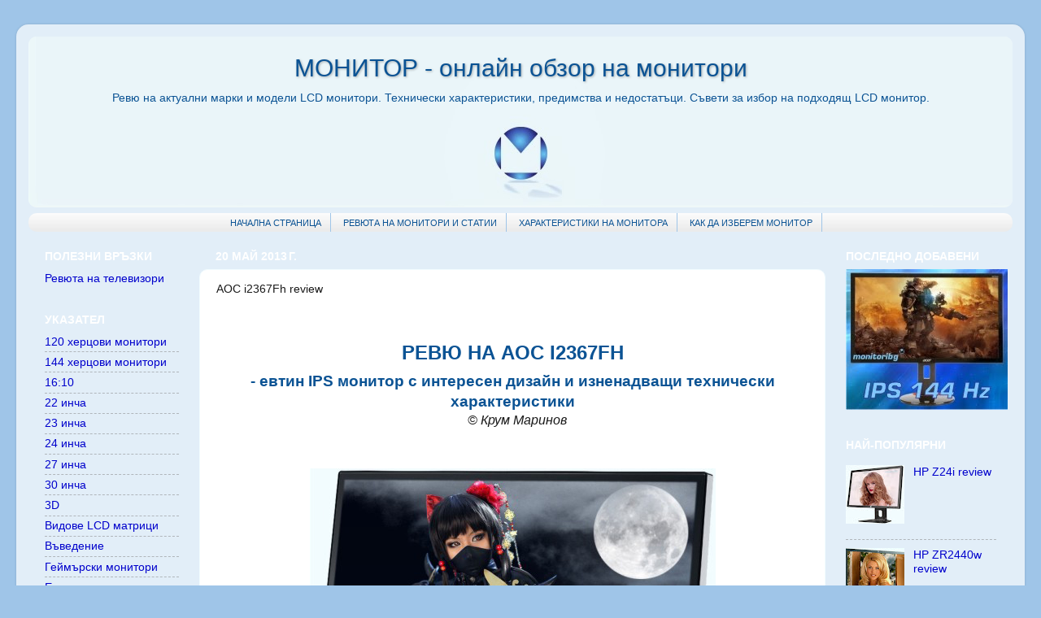

--- FILE ---
content_type: text/html; charset=UTF-8
request_url: http://www.monitoribg.com/2013/05/aoc-i2367fh-review.html?showComment=1386066344303
body_size: 30140
content:
<!DOCTYPE html>
<html class='v2' dir='ltr' xmlns='http://www.w3.org/1999/xhtml' xmlns:b='http://www.google.com/2005/gml/b' xmlns:data='http://www.google.com/2005/gml/data' xmlns:expr='http://www.google.com/2005/gml/expr'>
<head>
<link href='https://www.blogger.com/static/v1/widgets/335934321-css_bundle_v2.css' rel='stylesheet' type='text/css'/>
<script type='text/javascript'><![CDATA[<!--/*<body>
  <b:section id="navbar" class="navbar" maxwidgets="1" showaddelement="no">
    <b:widget type="Navbar" id="Navbar1" locked="yes"/>
  </b:section>
*/-->]]></script>
<meta content='IE=EmulateIE7' http-equiv='X-UA-Compatible'/>
<meta content='width=1100' name='viewport'/>
<meta content='text/html; charset=UTF-8' http-equiv='Content-Type'/>
<meta content='blogger' name='generator'/>
<link href='http://www.monitoribg.com/favicon.ico' rel='icon' type='image/x-icon'/>
<link href='http://www.monitoribg.com/2013/05/aoc-i2367fh-review.html' rel='canonical'/>
<link rel="alternate" type="application/atom+xml" title="МОНИТОР - онлайн обзор на монитори - Atom" href="http://www.monitoribg.com/feeds/posts/default" />
<link rel="alternate" type="application/rss+xml" title="МОНИТОР - онлайн обзор на монитори - RSS" href="http://www.monitoribg.com/feeds/posts/default?alt=rss" />
<link rel="service.post" type="application/atom+xml" title="МОНИТОР - онлайн обзор на монитори - Atom" href="https://www.blogger.com/feeds/1529522490902286529/posts/default" />

<link rel="alternate" type="application/atom+xml" title="МОНИТОР - онлайн обзор на монитори - Atom" href="http://www.monitoribg.com/feeds/6649295274959770985/comments/default" />
<!--Can't find substitution for tag [blog.ieCssRetrofitLinks]-->
<link href='https://blogger.googleusercontent.com/img/b/R29vZ2xl/AVvXsEhOpBiIxyNceivTFtHXofMSqX_gcRXLFhA2wStmAHdVj6q0g6bmPb0MTLjvJlHuf-rw1GMhdy94WKUkEGYMxW8wCTNv3FEJMRGYODEc2KX0IpPfYB3naE1FcTic5k5BwoANKeO18Ft-AcPm/s1600/AOC+i2367Fh+review.jpg' rel='image_src'/>
<meta content='http://www.monitoribg.com/2013/05/aoc-i2367fh-review.html' property='og:url'/>
<meta content='AOC i2367Fh review' property='og:title'/>
<meta content='     Ревю на AOC i2367Fh   - евтин IPS монитор с интересен дизайн и изненадващи технически характеристики      © Крум Маринов        AOC i23...' property='og:description'/>
<meta content='https://blogger.googleusercontent.com/img/b/R29vZ2xl/AVvXsEhOpBiIxyNceivTFtHXofMSqX_gcRXLFhA2wStmAHdVj6q0g6bmPb0MTLjvJlHuf-rw1GMhdy94WKUkEGYMxW8wCTNv3FEJMRGYODEc2KX0IpPfYB3naE1FcTic5k5BwoANKeO18Ft-AcPm/w1200-h630-p-k-no-nu/AOC+i2367Fh+review.jpg' property='og:image'/>
<title>МОНИТОР - онлайн обзор на монитори: AOC i2367Fh review</title>
<style id='page-skin-1' type='text/css'><!--
/*-----------------------------------------------
Blogger Template Style
Name:     Picture Window
Designer: Josh Peterson
URL:      www.noaesthetic.com
----------------------------------------------- */
/* Variable definitions
====================
<Variable name="keycolor" description="Main Color" type="color" default="#1a222a"/>
<Variable name="body.background" description="Body Background" type="background"
color="#9fc5e8" default="#111111 url(http://themes.googleusercontent.com/image?id=1OACCYOE0-eoTRTfsBuX1NMN9nz599ufI1Jh0CggPFA_sK80AGkIr8pLtYRpNUKPmwtEa) repeat-x fixed top center"/>
<Group description="Page Text" selector="body">
<Variable name="body.font" description="Font" type="font"
default="normal normal 15px Arial, Tahoma, Helvetica, FreeSans, sans-serif"/>
<Variable name="body.text.color" description="Text Color" type="color" default="#333333"/>
</Group>
<Group description="Backgrounds" selector=".body-fauxcolumns-outer">
<Variable name="body.background.color" description="Outer Background" type="color" default="#296695"/>
<Variable name="header.background.color" description="Header Background" type="color" default="transparent"/>
<Variable name="post.background.color" description="Post Background" type="color" default="#ffffff"/>
</Group>
<Group description="Links" selector=".main-outer">
<Variable name="link.color" description="Link Color" type="color" default="#336699"/>
<Variable name="link.visited.color" description="Visited Color" type="color" default="#6699cc"/>
<Variable name="link.hover.color" description="Hover Color" type="color" default="#33aaff"/>
</Group>
<Group description="Blog Title" selector=".header h1">
<Variable name="header.font" description="Title Font" type="font"
default="normal normal 36px Arial, Tahoma, Helvetica, FreeSans, sans-serif"/>
<Variable name="header.text.color" description="Text Color" type="color" default="#ffffff" />
</Group>
<Group description="Tabs Text" selector=".tabs-inner .widget li a">
<Variable name="tabs.font" description="Font" type="font"
default="normal normal 15px Arial, Tahoma, Helvetica, FreeSans, sans-serif"/>
<Variable name="tabs.text.color" description="Text Color" type="color" default="#ffffff"/>
<Variable name="tabs.selected.text.color" description="Selected Color" type="color" default="#0000cc"/>
</Group>
<Group description="Tabs Background" selector=".tabs-outer .PageList">
<Variable name="tabs.background.color" description="Background Color" type="color" default="transparent"/>
<Variable name="tabs.selected.background.color" description="Selected Color" type="color" default="transparent"/>
<Variable name="tabs.separator.color" description="Separator Color" type="color" default="transparent"/>
</Group>
<Group description="Post Title" selector="h3.post-title, .comments h4">
<Variable name="post.title.font" description="Title Font" type="font"
default="normal normal 18px Arial, Tahoma, Helvetica, FreeSans, sans-serif"/>
</Group>
<Group description="Post" selector=".post">
<Variable name="post.footer.text.color" description="Footer Text Color" type="color" default="#999999"/>
<Variable name="post.border.color" description="Border Color" type="color" default="#dddddd"/>
</Group>
<Group description="Gadgets" selector="h2">
<Variable name="widget.title.font" description="Title Font" type="font"
default="bold normal 13px Arial, Tahoma, Helvetica, FreeSans, sans-serif"/>
<Variable name="widget.title.text.color" description="Title Color" type="color" default="#888888"/>
</Group>
<Group description="Footer" selector=".footer-outer">
<Variable name="footer.text.color" description="Text Color" type="color" default="#cccccc"/>
<Variable name="footer.widget.title.text.color" description="Gadget Title Color" type="color" default="#aaaaaa"/>
</Group>
<Group description="Footer Links" selector=".footer-outer">
<Variable name="footer.link.color" description="Link Color" type="color" default="#99ccee"/>
<Variable name="footer.link.visited.color" description="Visited Color" type="color" default="#77aaee"/>
<Variable name="footer.link.hover.color" description="Hover Color" type="color" default="#33aaff"/>
</Group>
<Variable name="content.margin" description="Content Margin Top" type="length" default="20px"/>
<Variable name="content.padding" description="Content Padding" type="length" default="0"/>
<Variable name="content.background" description="Content Background" type="background"
default="transparent none repeat scroll top left"/>
<Variable name="content.border.radius" description="Content Border Radius" type="length" default="0"/>
<Variable name="content.shadow.spread" description="Content Shadow Spread" type="length" default="0"/>
<Variable name="header.padding" description="Header Padding" type="length" default="0"/>
<Variable name="header.background.gradient" description="Header Gradient" type="url"
default="none"/>
<Variable name="header.border.radius" description="Header Border Radius" type="length" default="0"/>
<Variable name="main.border.radius.top" description="Main Border Radius" type="length" default="20px"/>
<Variable name="footer.border.radius.top" description="Footer Border Radius Top" type="length" default="0"/>
<Variable name="footer.border.radius.bottom" description="Footer Border Radius Bottom" type="length" default="20px"/>
<Variable name="region.shadow.spread" description="Main and Footer Shadow Spread" type="length" default="3px"/>
<Variable name="region.shadow.offset" description="Main and Footer Shadow Offset" type="length" default="1px"/>
<Variable name="tabs.background.gradient" description="Tab Background Gradient" type="url" default="none"/>
<Variable name="tab.selected.background.gradient" description="Selected Tab Background" type="url"
default="url(http://www.blogblog.com/1kt/transparent/white80.png)"/>
<Variable name="tab.background" description="Tab Background" type="background"
default="transparent url(http://www.blogblog.com/1kt/transparent/black50.png) repeat scroll top left"/>
<Variable name="tab.border.radius" description="Tab Border Radius" type="length" default="10px" />
<Variable name="tab.first.border.radius" description="First Tab Border Radius" type="length" default="10px" />
<Variable name="tabs.border.radius" description="Tabs Border Radius" type="length" default="0" />
<Variable name="tabs.spacing" description="Tab Spacing" type="length" default=".25em"/>
<Variable name="tabs.margin.bottom" description="Tab Margin Bottom" type="length" default="0"/>
<Variable name="tabs.margin.sides" description="Tab Margin Sides" type="length" default="20px"/>
<Variable name="main.background" description="Main Background" type="background"
default="transparent url(http://www.blogblog.com/1kt/transparent/white80.png) repeat scroll top left"/>
<Variable name="main.padding.sides" description="Main Padding Sides" type="length" default="20px"/>
<Variable name="footer.background" description="Footer Background" type="background"
default="transparent url(http://www.blogblog.com/1kt/transparent/black50.png) repeat scroll top left"/>
<Variable name="post.margin.sides" description="Post Margin Sides" type="length" default="-20px"/>
<Variable name="post.border.radius" description="Post Border Radius" type="length" default="5px"/>
<Variable name="widget.title.text.transform" description="Widget Title Text Transform" type="string" default="uppercase"/>
<Variable name="startSide" description="Side where text starts in blog language" type="automatic" default="left"/>
<Variable name="endSide" description="Side where text ends in blog language" type="automatic" default="right"/>
*/
/* Content
----------------------------------------------- */
body {
font: normal normal 16px Arial, Tahoma, Helvetica, FreeSans, sans-serif;
color: #191919;
background: #9fc5e8 none no-repeat scroll center center;
}
html body .region-inner {
min-width: 0;
max-width: 100%;
width: auto;
}
.content-outer {
font-size: 90%;
}
a:link {
text-decoration:none;
color: #0000cc;
}
a:visited {
text-decoration:none;
color: #0b5394;
}
a:hover {
text-decoration:underline;
color: #0000cc;
}
.content-outer {
background: transparent url(http://www.blogblog.com/1kt/transparent/white80.png) repeat scroll top left;
-moz-border-radius: 15px;
-webkit-border-radius: 15px;
-goog-ms-border-radius: 15px;
border-radius: 15px;
-moz-box-shadow: 0 0 3px rgba(0, 0, 0, .15);
-webkit-box-shadow: 0 0 3px rgba(0, 0, 0, .15);
-goog-ms-box-shadow: 0 0 3px rgba(0, 0, 0, .15);
box-shadow: 0 0 3px rgba(0, 0, 0, .15);
margin: 30px auto;
}
.content-inner {
padding: 15px;
}
/* Header
----------------------------------------------- */
.header-outer {
text-align: center;
background: #f2fcfe url(http://www.blogblog.com/1kt/transparent/header_gradient_shade.png) repeat-x scroll top left;
_background-image: none;
color: #0b5394;
-moz-border-radius: 10px;
-webkit-border-radius: 10px;
-goog-ms-border-radius: 10px;
border-radius: 10px;
}
.Header img, .Header #header-inner {
-moz-border-radius: 10px;
-webkit-border-radius: 10px;
-goog-ms-border-radius: 10px;
border-radius: 10px;
}
.header-inner .Header .titlewrapper,
.header-inner .Header .descriptionwrapper {
padding-left: 30px;
padding-right: 30px;
}
.Header h1 {
font: normal normal 30px Impact, sans-serif;
text-shadow: 1px 1px 3px rgba(0, 0, 0, 0.3);
}
.Header h1 a {
color: #0b5394;
}
.Header .description {
font-size: 99%;
text-align: center;
}
/* Tabs
----------------------------------------------- */
.tabs-inner {
margin: .5em 0 0;
padding: 0;
}
.tabs-inner .section {
margin: 0;
}
.tabs-inner .widget ul {
padding: 0;
background: #ffffff url(http://www.blogblog.com/1kt/transparent/tabs_gradient_shade.png) repeat scroll bottom;
-moz-border-radius: 10px;
-webkit-border-radius: 10px;
-goog-ms-border-radius: 10px;
border-radius: 10px;
}
.tabs-inner .widget li {
border: none;
}
.tabs-inner .widget li a {
display: inline-block;
padding: .5em 1em;
margin-right: 0;
color: #0b5394;
font: normal normal 11px Arial, Tahoma, Helvetica, FreeSans, sans-serif;
-moz-border-radius: 0 0 0 0;
-webkit-border-top-left-radius: 0;
-webkit-border-top-right-radius: 0;
-goog-ms-border-radius: 0 0 0 0;
border-radius: 0 0 0 0;
background: transparent none no-repeat scroll top left;
border-right: 1px solid #9fc5e8;
}
.tabs-inner .widget li:first-child a {
padding-left: 1.25em;
-moz-border-radius-topleft: 10px;
-moz-border-radius-bottomleft: 10px;
-webkit-border-top-left-radius: 10px;
-webkit-border-bottom-left-radius: 10px;
-goog-ms-border-top-left-radius: 10px;
-goog-ms-border-bottom-left-radius: 10px;
border-top-left-radius: 10px;
border-bottom-left-radius: 10px;
}
.tabs-inner .widget li.selected a,
.tabs-inner .widget li a:hover {
position: relative;
z-index: 1;
background: #ffffff url(http://www.blogblog.com/1kt/transparent/tabs_gradient_shade.png) repeat scroll bottom;
color: #cc0000;
-moz-box-shadow: 0 0 0 rgba(0, 0, 0, .15);
-webkit-box-shadow: 0 0 0 rgba(0, 0, 0, .15);
-goog-ms-box-shadow: 0 0 0 rgba(0, 0, 0, .15);
box-shadow: 0 0 0 rgba(0, 0, 0, .15);
}
/* Headings
----------------------------------------------- */
h2 {
font: normal bold 100% Arial, Tahoma, Helvetica, FreeSans, sans-serif;
text-transform: uppercase;
color: #ffffff;
margin: .5em 0;
}
/* Main
----------------------------------------------- */
.main-outer {
background: transparent none repeat scroll top center;
-moz-border-radius: 0 0 0 0;
-webkit-border-top-left-radius: 0;
-webkit-border-top-right-radius: 0;
-webkit-border-bottom-left-radius: 0;
-webkit-border-bottom-right-radius: 0;
-goog-ms-border-radius: 0 0 0 0;
border-radius: 0 0 0 0;
-moz-box-shadow: 0 0 0 rgba(0, 0, 0, .15);
-webkit-box-shadow: 0 0 0 rgba(0, 0, 0, .15);
-goog-ms-box-shadow: 0 0 0 rgba(0, 0, 0, .15);
box-shadow: 0 0 0 rgba(0, 0, 0, .15);
}
.main-inner {
padding: 15px 5px 20px;
}
.main-inner .column-center-inner {
padding: 0 0;
}
.main-inner .column-left-inner {
padding-left: 0;
}
.main-inner .column-right-inner {
padding-right: 0;
}
/* Posts
----------------------------------------------- */
h3.post-title {
margin: 0;
font: normal normal 14px Arial, Tahoma, Helvetica, FreeSans, sans-serif;
}
.comments h4 {
margin: 1em 0 0;
font: normal normal 14px Arial, Tahoma, Helvetica, FreeSans, sans-serif;
}
.post-outer {
background-color: #ffffff;
border: solid 1px #f2fcff;
-moz-border-radius: 10px;
-webkit-border-radius: 10px;
border-radius: 10px;
-goog-ms-border-radius: 10px;
padding: 15px 20px;
margin: 0 -20px 20px;
}
.post-body {
line-height: 1.4;
font-size: 110%;
position: relative;
}
.post-header {
margin: 0 0 1.5em;
color: #008000;
line-height: 1.6;
}
.post-footer {
margin: .5em 0 0;
color: #008000;
line-height: 1.6;
}
#blog-pager {
font-size: 140%
}
#comments .comment-author {
padding-top: 1.5em;
border-top: dashed 1px #ccc;
border-top: dashed 1px rgba(128, 128, 128, .5);
background-position: 0 1.5em;
}
#comments .comment-author:first-child {
padding-top: 0;
border-top: none;
}
.avatar-image-container {
margin: .2em 0 0;
}
/* Widgets
----------------------------------------------- */
.widget ul, .widget #ArchiveList ul.flat {
padding: 0;
list-style: none;
}
.widget ul li, .widget #ArchiveList ul.flat li {
border-top: dashed 1px #ccc;
border-top: dashed 1px rgba(128, 128, 128, .5);
}
.widget ul li:first-child, .widget #ArchiveList ul.flat li:first-child {
border-top: none;
}
.widget .post-body ul {
list-style: disc;
}
.widget .post-body ul li {
border: none;
}
/* Footer
----------------------------------------------- */
.footer-outer {
color:#f2fcff;
background: transparent url(http://www.blogblog.com/1kt/transparent/black50.png) repeat scroll top left;
-moz-border-radius: 10px 10px 10px 10px;
-webkit-border-top-left-radius: 10px;
-webkit-border-top-right-radius: 10px;
-webkit-border-bottom-left-radius: 10px;
-webkit-border-bottom-right-radius: 10px;
-goog-ms-border-radius: 10px 10px 10px 10px;
border-radius: 10px 10px 10px 10px;
-moz-box-shadow: 0 0 0 rgba(0, 0, 0, .15);
-webkit-box-shadow: 0 0 0 rgba(0, 0, 0, .15);
-goog-ms-box-shadow: 0 0 0 rgba(0, 0, 0, .15);
box-shadow: 0 0 0 rgba(0, 0, 0, .15);
}
.footer-inner {
padding: 10px 5px 20px;
}
.footer-outer a {
color: #bdbdbd;
}
.footer-outer a:visited {
color: #929292;
}
.footer-outer a:hover {
color: #ff0000;
}
.footer-outer .widget h2 {
color: #ff0000;
}
/* Mobile
----------------------------------------------- */
html .mobile .mobile-date-outer {
border-bottom: none;
background: transparent none repeat scroll top center;
margin-bottom: 10px;
}
.mobile .date-outer {
background: transparent none repeat scroll top center;
}
.mobile .header-outer, .mobile .main-outer,
.mobile .post-outer, .mobile .footer-outer {
-moz-border-radius: 0;
-webkit-border-radius: 0;
-goog-ms-border-radius: 0;
border-radius: 0;
}
.mobile .content-outer,
.mobile .main-outer,
.mobile .post-outer {
background: inherit;
border: none;
}
.mobile-link-button {
background-color: #0000cc;
}
.mobile-link-button a:link, .mobile-link-button a:visited {
color: #ffffff;
}
.PageList {text-align:center !important;}
.PageList li {display:inline !important; float:none !important;}
--></style>
<style id='template-skin-1' type='text/css'><!--
body {
min-width: 1240px;
}
.content-outer, .content-fauxcolumn-outer, .region-inner {
min-width: 1240px;
max-width: 1240px;
_width: 1240px;
}
.main-inner .columns {
padding-left: 210px;
padding-right: 230px;
}
.main-inner .fauxcolumn-center-outer {
left: 210px;
right: 230px;
/* IE6 does not respect left and right together */
_width: expression(this.parentNode.offsetWidth -
parseInt("210px") -
parseInt("230px") + 'px');
}
.main-inner .fauxcolumn-left-outer {
width: 210px;
}
.main-inner .fauxcolumn-right-outer {
width: 230px;
}
.main-inner .column-left-outer {
width: 210px;
right: 100%;
margin-left: -210px;
}
.main-inner .column-right-outer {
width: 230px;
margin-right: -230px;
}
#layout {
min-width: 0;
}
#layout .content-outer {
min-width: 0;
width: 800px;
}
#layout .region-inner {
min-width: 0;
width: auto;
}
--></style>
<script type='text/javascript'>

  var _gaq = _gaq || [];
  _gaq.push(['_setAccount', 'UA-25768911-1']);
  _gaq.push(['_trackPageview']);

  (function() {
    var ga = document.createElement('script'); ga.type = 'text/javascript'; ga.async = true;
    ga.src = ('https:' == document.location.protocol ? 'https://ssl' : 'http://www') + '.google-analytics.com/ga.js';
    var s = document.getElementsByTagName('script')[0]; s.parentNode.insertBefore(ga, s);
  })();

</script>
<link href='https://www.blogger.com/dyn-css/authorization.css?targetBlogID=1529522490902286529&amp;zx=c066d752-2dc3-44be-aeab-6679ea03fb55' media='none' onload='if(media!=&#39;all&#39;)media=&#39;all&#39;' rel='stylesheet'/><noscript><link href='https://www.blogger.com/dyn-css/authorization.css?targetBlogID=1529522490902286529&amp;zx=c066d752-2dc3-44be-aeab-6679ea03fb55' rel='stylesheet'/></noscript>
<meta name='google-adsense-platform-account' content='ca-host-pub-1556223355139109'/>
<meta name='google-adsense-platform-domain' content='blogspot.com'/>

<!-- data-ad-client=ca-pub-9226944674003823 -->

</head>
<body class='loading'>
<div class='body-fauxcolumns'>
<div class='fauxcolumn-outer body-fauxcolumn-outer'>
<div class='cap-top'>
<div class='cap-left'></div>
<div class='cap-right'></div>
</div>
<div class='fauxborder-left'>
<div class='fauxborder-right'></div>
<div class='fauxcolumn-inner'>
</div>
</div>
<div class='cap-bottom'>
<div class='cap-left'></div>
<div class='cap-right'></div>
</div>
</div>
</div>
<div class='content'>
<div class='content-fauxcolumns'>
<div class='fauxcolumn-outer content-fauxcolumn-outer'>
<div class='cap-top'>
<div class='cap-left'></div>
<div class='cap-right'></div>
</div>
<div class='fauxborder-left'>
<div class='fauxborder-right'></div>
<div class='fauxcolumn-inner'>
</div>
</div>
<div class='cap-bottom'>
<div class='cap-left'></div>
<div class='cap-right'></div>
</div>
</div>
</div>
<div class='content-outer'>
<div class='content-cap-top cap-top'>
<div class='cap-left'></div>
<div class='cap-right'></div>
</div>
<div class='fauxborder-left content-fauxborder-left'>
<div class='fauxborder-right content-fauxborder-right'></div>
<div class='content-inner'>
<header>
<div class='header-outer'>
<div class='header-cap-top cap-top'>
<div class='cap-left'></div>
<div class='cap-right'></div>
</div>
<div class='fauxborder-left header-fauxborder-left'>
<div class='fauxborder-right header-fauxborder-right'></div>
<div class='region-inner header-inner'>
<div class='header section' id='header'><div class='widget Header' data-version='1' id='Header1'>
<div id='header-inner' style='background-image: url("https://blogger.googleusercontent.com/img/b/R29vZ2xl/AVvXsEg73hS2eXvKaGdmsJKXqep_9qJwMc8ntVsQaA8inJV1KbgSqQQ0nZbIvLbXk5dRYJoD1CMnOWQufQW-vXKsvWx1bAbCIFWFn5LcFu8vauiJk4sLEBA5fL6opyVeHHTMG1T2V7OZEnOIq-9P/s1210/monitoribg+logo.jpg"); background-position: left; width: 1210px; min-height: 210px; _height: 210px; background-repeat: no-repeat; '>
<div class='titlewrapper' style='background: transparent'>
<h1 class='title' style='background: transparent; border-width: 0px'>
<a href='http://www.monitoribg.com/'>
МОНИТОР - онлайн обзор на монитори
</a>
</h1>
</div>
<div class='descriptionwrapper'>
<p class='description'><span>Ревю на актуални марки и модели LCD монитори. Технически характеристики, предимства и недостатъци.
Съвети за избор на подходящ LCD монитор.</span></p>
</div>
</div>
</div></div>
</div>
</div>
<div class='header-cap-bottom cap-bottom'>
<div class='cap-left'></div>
<div class='cap-right'></div>
</div>
</div>
</header>
<div class='tabs-outer'>
<div class='tabs-cap-top cap-top'>
<div class='cap-left'></div>
<div class='cap-right'></div>
</div>
<div class='fauxborder-left tabs-fauxborder-left'>
<div class='fauxborder-right tabs-fauxborder-right'></div>
<div class='region-inner tabs-inner'>
<div class='tabs section' id='crosscol'><div class='widget PageList' data-version='1' id='PageList1'>
<div class='widget-content'>
<ul>
<li><a href='http://www.monitoribg.com/'>НАЧАЛНА СТРАНИЦА</a></li>
<li><a href='http://www.monitoribg.com/p/sydyrzhanie_17.html'>РЕВЮТА НА МОНИТОРИ И СТАТИИ</a></li>
<li><a href='http://www.monitoribg.com/p/harakteristiki-na-monitora.html'>ХАРАКТЕРИСТИКИ НА МОНИТОРА</a></li>
<li><a href='http://www.monitoribg.com/p/izbor-na-monitor.html'>КАК ДА ИЗБЕРЕМ МОНИТОР</a></li>
</ul>
</div>
</div></div>
<div class='tabs no-items section' id='crosscol-overflow'></div>
</div>
</div>
<div class='tabs-cap-bottom cap-bottom'>
<div class='cap-left'></div>
<div class='cap-right'></div>
</div>
</div>
<div class='main-outer'>
<div class='main-cap-top cap-top'>
<div class='cap-left'></div>
<div class='cap-right'></div>
</div>
<div class='fauxborder-left main-fauxborder-left'>
<div class='fauxborder-right main-fauxborder-right'></div>
<div class='region-inner main-inner'>
<div class='columns fauxcolumns'>
<div class='fauxcolumn-outer fauxcolumn-center-outer'>
<div class='cap-top'>
<div class='cap-left'></div>
<div class='cap-right'></div>
</div>
<div class='fauxborder-left'>
<div class='fauxborder-right'></div>
<div class='fauxcolumn-inner'>
</div>
</div>
<div class='cap-bottom'>
<div class='cap-left'></div>
<div class='cap-right'></div>
</div>
</div>
<div class='fauxcolumn-outer fauxcolumn-left-outer'>
<div class='cap-top'>
<div class='cap-left'></div>
<div class='cap-right'></div>
</div>
<div class='fauxborder-left'>
<div class='fauxborder-right'></div>
<div class='fauxcolumn-inner'>
</div>
</div>
<div class='cap-bottom'>
<div class='cap-left'></div>
<div class='cap-right'></div>
</div>
</div>
<div class='fauxcolumn-outer fauxcolumn-right-outer'>
<div class='cap-top'>
<div class='cap-left'></div>
<div class='cap-right'></div>
</div>
<div class='fauxborder-left'>
<div class='fauxborder-right'></div>
<div class='fauxcolumn-inner'>
</div>
</div>
<div class='cap-bottom'>
<div class='cap-left'></div>
<div class='cap-right'></div>
</div>
</div>
<!-- corrects IE6 width calculation -->
<div class='columns-inner'>
<div class='column-center-outer'>
<div class='column-center-inner'>
<div class='main section' id='main'><div class='widget Blog' data-version='1' id='Blog1'>
<div class='blog-posts hfeed'>
<!--Can't find substitution for tag [defaultAdStart]-->

          <div class="date-outer">
        
<h2 class='date-header'><span>20 май 2013&#8239;г.</span></h2>

          <div class="date-posts">
        
<div class='post-outer'>
<div class='post hentry'>
<a name='6649295274959770985'></a>
<h3 class='post-title entry-title'>
AOC i2367Fh review
</h3>
<div class='post-header'>
<div class='post-header-line-1'></div>
</div>
<div class='post-body entry-content' id='post-body-6649295274959770985'>
<div id='aim16649295274959770985'></div>
<div style='text-align: center;'>
<script type="text/javascript"><!--
google_ad_client = "ca-pub-6600473564595944";
/* monitor-tablo */
google_ad_slot = "4615485225";
google_ad_width = 728;
google_ad_height = 90;
//-->
</script>
<script type="text/javascript"
src="http://pagead2.googlesyndication.com/pagead/show_ads.js">
</script>

</div>
<div id='aim26649295274959770985'>
<h2 style="text-align: center;">
<span style="font-size: x-large;"><span style="color: #0b5394;"><span style="font-family: Arial, Helvetica, sans-serif;">&nbsp;</span></span></span></h2>
<h2 style="text-align: center;">
<span style="font-size: x-large;"><span style="color: #0b5394;"><span style="font-family: Arial, Helvetica, sans-serif;">Ревю на AOC i2367Fh</span></span></span></h2>
<h3 style="text-align: center;">
<span style="color: #0b5394;"><span style="font-family: Arial, Helvetica, sans-serif;">- евтин IPS монитор с интересен дизайн и изненадващи технически характеристики</span></span></h3>
<div style="text-align: center;">
<span style="font-family: Arial, Helvetica, sans-serif;">&nbsp;&nbsp; <i>&#169; Крум Маринов</i></span></div>
<div style="text-align: center;">
<br /></div>
<div style="text-align: center;">
<br /></div>
<table align="center" cellpadding="0" cellspacing="0" class="tr-caption-container" style="margin-left: auto; margin-right: auto; text-align: center;"><tbody>
<tr><td style="text-align: center;"><a href="https://blogger.googleusercontent.com/img/b/R29vZ2xl/AVvXsEhOpBiIxyNceivTFtHXofMSqX_gcRXLFhA2wStmAHdVj6q0g6bmPb0MTLjvJlHuf-rw1GMhdy94WKUkEGYMxW8wCTNv3FEJMRGYODEc2KX0IpPfYB3naE1FcTic5k5BwoANKeO18Ft-AcPm/s1600/AOC+i2367Fh+review.jpg" imageanchor="1" style="margin-left: auto; margin-right: auto;"><img border="0" src="https://blogger.googleusercontent.com/img/b/R29vZ2xl/AVvXsEhOpBiIxyNceivTFtHXofMSqX_gcRXLFhA2wStmAHdVj6q0g6bmPb0MTLjvJlHuf-rw1GMhdy94WKUkEGYMxW8wCTNv3FEJMRGYODEc2KX0IpPfYB3naE1FcTic5k5BwoANKeO18Ft-AcPm/s1600/AOC+i2367Fh+review.jpg" /></a></td></tr>
<tr><td class="tr-caption" style="text-align: center;"><span style="font-size: small;"><i><b><span style="font-family: Arial,Helvetica,sans-serif;">AOC i2367Fh</span></b></i></span></td></tr>
</tbody></table>
<div style="text-align: center;">
<br /></div>
<div class="separator" style="clear: both; text-align: center;">
</div>
<div style="text-align: center;">
<br /></div>
<span style="font-family: Arial, Helvetica, sans-serif;">&nbsp;&nbsp; В поредното ни ревю за 2013 година ще разгледаме предимствата и недостатъците на <b><i>AOC i2367Fh</i></b> - един от най-популярните монитори на пазара. Много потребители проявяват интерес към него. Една от главните причини за това е, разбира се, че е евтин. Също така има интересен дизайн и, както ще видим след малко - изненадващи технически характеристики. Дали обаче си заслужава парите? Нека проверим...</span><br />
<a name="more"></a><span style="font-family: Arial, Helvetica, sans-serif;"><br />&nbsp;&nbsp; Мониторите на AOC не се появяват много често на страниците на нашия блог. Досега сме разгледали само два модела, последният от които беше <a href="http://www.monitoribg.com/2013/03/aoc-i2353fh-review.html" target="_blank" title="ревю на AOC i2353Fh"><b>23 инчовият i2353Fh</b></a>. Лично аз не го одобрих, но по света има достатъчно щастливи собственици на този монитор, които са напълно доволни от неговото представяне. Какво? Аха... - Марин изръси поредната крилата фраза: <i>"По-добре недоволен човек, отколкото доволен козел"</i>. Аз понякога прихващам по някоя от тези мъдрости, но после се оказва, че сентенцията е тотално объркана. Както и да е. Сега нямам време да проверявам. Да се върнем към нашия <strike>козел</strike>... така де - монитор, а именно - i2367Fh. Любопитно е да видим, дали AOC имат някакъв напредък. <br />&nbsp;&nbsp;&nbsp;&nbsp;&nbsp; <br />&nbsp;&nbsp; <b>Първи впечатления. Дизайн</b><br />&nbsp;&nbsp; Мониторите на AOC не един и два пъти са печелили престижни награди за оригинален дизайн. Мисля, че ще се съгласите - AOC i2367Fh изглежда интересно. Има модерен вид, наистина - впечатляващо тънък корпус, приятно съчетание на черен и сребрист цвят, предвидена е възможност мониторът да се използва и без стойка. Да, при желание можете да го поставите на бюрото подобно на рамка за снимка.</span><br />
<span style="font-family: Arial, Helvetica, sans-serif;">&nbsp;&nbsp; Задният панел е от черна матова пластмаса, донякъде наподобяваща метал. Това придава на модела малко по-строг и стилен вид. Разбира се, всичко е въпрос на вкус, но според мен това е по-удачен вариант, в сравнение с любимия на много азиатски дизайнери гланц. Е - и в случая има малко гланц, но - търпимо.</span><br />
<span style="font-family: Arial, Helvetica, sans-serif;">&nbsp;&nbsp; Стойката не се отличава с особена функционалност - има възможност само за наклон. Основата ѝ е подсилена от метал, като цяло осигурява добра стабилност. Е, да - както и се очакваше, при побутване с пръст екранът леко се разклаща, но нищо критично.</span><br />
<span style="font-family: Arial, Helvetica, sans-serif;">&nbsp;&nbsp; Захранването при i2367Fh е външно, което в съчетание с използваната LED подсветка осигурява впечатляваща... тънкост на екрана. Да, зная, че думата има друг смисъл, но мисля - разбрахте, какво имам предвид. Тънкост в дизайна на монитора (ето - сега думата е използвана правилно) е, че е "borderless". Демек - без рамка. Погледнете снимката по-долу:</span><br />
<br />
<table align="center" cellpadding="0" cellspacing="0" class="tr-caption-container" style="margin-left: auto; margin-right: auto; text-align: center;"><tbody>
<tr><td style="text-align: center;"><a href="https://blogger.googleusercontent.com/img/b/R29vZ2xl/AVvXsEhCRnlT9L03dzRbg5Lbiz5lt5qAFf9o_97d4hetPL1rkmWa77PyPINAHa0OGo0wHSbPXQyNQ1EbC824vbi_gE4ywpNY60Tq6zB20bLrzUTzn5B0jhPwdaC7LmNyxyyUolzIkIt-TwFhFxHo/s1600/AOC+i2367Fh+-+borderless+design.jpg" imageanchor="1" style="margin-left: auto; margin-right: auto;"><img border="0" src="https://blogger.googleusercontent.com/img/b/R29vZ2xl/AVvXsEhCRnlT9L03dzRbg5Lbiz5lt5qAFf9o_97d4hetPL1rkmWa77PyPINAHa0OGo0wHSbPXQyNQ1EbC824vbi_gE4ywpNY60Tq6zB20bLrzUTzn5B0jhPwdaC7LmNyxyyUolzIkIt-TwFhFxHo/s1600/AOC+i2367Fh+-+borderless+design.jpg" /></a></td></tr>
<tr><td class="tr-caption" style="text-align: center;"><span style="font-family: Arial, Helvetica, sans-serif;"><span style="font-size: small;"><b><i>AOC i2367Fh - borderless design</i></b></span></span></td></tr>
</tbody></table>
<div style="text-align: center;">
<br /></div>
<br />
<span style="font-family: Arial, Helvetica, sans-serif;">&nbsp;&nbsp; Красота! Сега обаче се върнете към началото на статията и погледнете първото изображение. Е? ...Какъв телефон? А... не, не ѝ знам телефона. И не гледайте маскираната мацка. За рамката става дума. Както казваше Марин, когато с пот на челото си изкарваше прехраната на кооперативния пазар - "Бате, глей ся - тука има, тука нема...". Да, май AOC i2367Fh не е чак толкова "borderless". Поредните маркетингови извращения. Нищо, свикнали сме вече, какво ли не сме чели, какво ли не сме виждали. Приключенията на Алиса в страната на рекламите. Накратко, веселите деца на последния ред могат да престанат да пеят и скачат - рамка има. Изображението, уви, не се разпъва от край до край, както предполагаха някои наивни граждани.<br />&nbsp;&nbsp;&nbsp;&nbsp;&nbsp;&nbsp;&nbsp;&nbsp; </span><br />
<h4>
<span style="font-family: Arial, Helvetica, sans-serif;">&nbsp;&nbsp; <b>Технически характеристики на AOC i2367Fh</b></span></h4>
<span style="font-family: Arial, Helvetica, sans-serif;">&nbsp;&nbsp; Тип на матрицата: AH-IPS*, LED подсветка<br />&nbsp;&nbsp; Размер на екрана: 23" (~58.4 cm)<br />&nbsp;&nbsp; Разделителна способност на екрана: 1920x1080 (16:9)<br />&nbsp;&nbsp; Време за реакция: 5 ms (GTG)<br />&nbsp;&nbsp; Стъпка на пикселите: 0.265 mm<br />&nbsp;&nbsp; Яркост:&nbsp; 250 cd/m&#178;<br />&nbsp;&nbsp; Контраст: 1 000:1* (статичен), 50 000 000:1 (динамичен)<br />&nbsp;&nbsp; Ъгъл на видимост: H/V - 178&#176;/178&#176;<br />&nbsp;&nbsp; Други: VGA, 2xHDMI, вградени високоговорители</span><br />
<br />
<span style="font-family: Arial, Helvetica, sans-serif;">&nbsp;&nbsp; Може би очаквате най-после да поясня - кое ни изненада в техническите характеристики на монитора. Имайте малко търпение, ще стигнем и до там.<br />&nbsp;&nbsp; <br />&nbsp;&nbsp; <b>Конектори</b><br />&nbsp;&nbsp; "Тука нема DVI, тука... пак нема DVI". Няма и USB. За сметка на това има два броя HDMI. Това е положението. Разбира се - при нужда могат да се използват различни преходници и т. н. Лично аз обаче бих предпочел да има DVI порт. Карай. Не можем да искаме твърде много от един евтин монитор, позициониран в ниския ценови клас.<br />&nbsp;&nbsp;&nbsp;&nbsp;&nbsp;&nbsp;&nbsp;&nbsp;&nbsp;&nbsp;&nbsp;&nbsp;&nbsp;&nbsp; <br />&nbsp;&nbsp; <b>Меню</b><br />&nbsp;&nbsp; Бутоните за управление на менюто си играят на криеница - разположили са се на обратната страна на <strike>Луната</strike> корпуса. Надписите пък са на страничния ръб. Целта на тази миграция е обяснима - изчистеният и стилен външен вид на AOC i2367Fh идва на определена цена. В случая се жертва удобството при работа с менюто на монитора в името на красотата.<!-- adsense --> Впрочем - повечето нормални хора, закупили бюджетен монитор за "универсална" употреба, нямат наклонността да ръчкат бутоните на менюто от сутрин до вечер.</span><br />
<span style="font-family: Arial, Helvetica, sans-serif;">&nbsp;&nbsp; Самото меню изглежда симпатично. Надписите и част от съответните изображения са в син цвят, който приятно контрастира с черния фон, има и цветни пиктограми. В това отношение AOC са се постарали - спор няма. Заинтересува ме разделът Color Setup, по-точно т. нар. DCB Mode. Получавате възможност да контролирате наситеността на отделните цветове, въпреки че тези действия няма как да заместят истинското калибриране. Открихме и Picture Boost - интересна, но загадъчна опция. При желание можете да изведете на екрана област с повишена яркост, като можете да настроите нейния размер и контрасност. За какво ще ви послужи - измислете вие. Направиха ми впечатление и наименованията на някои от предварително дефинираните режими на изображение (общо 6 на брой) - "Sports" и "Internet" (отделно има "Text"). Налични са също така "Standard", "Game", "Movie". Всичко останало не виждам смисъл да изброявам - това са добре познатите настройки за яркост, контраст и т. н.<br />&nbsp;&nbsp;&nbsp;&nbsp;&nbsp;&nbsp;&nbsp;&nbsp; <br />&nbsp;&nbsp; <b>Разход на електроенергия</b><br />&nbsp;&nbsp; Въпреки че i2367Fh е с LED подсветка, рекламирана като изключително икономична, на монитора се мъдри етикет за енергиен клас "B". Официално заявената стойност за енергопотреблението е 32 W, но след като намалите безобразно изнасилената яркост, то ще падне поне с около 10 вата. Общо взето - в границите на обичайното за повечето 23 инчови монитори с LED подсветка.<br />&nbsp;&nbsp;&nbsp;&nbsp;&nbsp;&nbsp;&nbsp; <br />&nbsp;&nbsp; <b>Качество на картината</b>&nbsp;&nbsp; <br />&nbsp;&nbsp; За разлика от представения в миналото ни ревю геймърски монитор <a href="http://www.monitoribg.com/2013/05/benq-xl2411t-review.html" target="_blank" title="ревю на BenQ XL2411T"><b>BenQ XL2411T</b></a> (заслужава си да му обърнете внимание), AOC i2367Fh е с IPS матрица. Тя не е толкова бърза, като TN, но е напълно подходяща за повечето игри, стига да не сте запален геймър, който играе FPS в мрежа. По-заинтересованите потребители може би обърнаха внимание на описанието на техническите характеристики малко по-нагоре. Написал съм AH-IPS. Недейте да<b> </b>потривате ръце обаче. Нали не очаквате на тази ниска цена да получите монитор с професионална 8+ или 10-битова матрица? Сега нямам желание да споря. Вие ако имате - използвайте коментарите след статията. Мога да ви уверя обаче - наименованията при IPS матриците се множат като мухи-оцетарки, но това, уви, не означава задължително, че получаваме по-добро качество. След като в резултат на многото публикувани ревюта читателите се научиха да се мръщят на e-IPS матриците, производителите престанаха да използват това наименование. Сега на мода са AH-IPS. Да, има някаква промяна в структурата на матрицата. Но дали ще е ах- или ох-... не си въобразявайте, че задължително е 8/10 бита.</span><br />
<span style="font-family: Arial, Helvetica, sans-serif;">&nbsp;&nbsp; В случая панелът е 6-bit + FRC. С други думи - псевдо 8-битова матрица. AOC i2367Fh е способен да възпроизведе 16.7 милиона цвята посредством интерполация. Цветовото пространство, което покрива, е sRGB &#8211; 89.5%, AdobeRGB ~ 65%. Нека погледнем сега резултатите от нашите тестове на този модел. <br />&nbsp;&nbsp;&nbsp;&nbsp;&nbsp;&nbsp;&nbsp;&nbsp; <br />&nbsp;&nbsp; Диаграмата по-долу показва доколко прецизно мониторът възпроизвежда цветовете при фабрични настройки (режим "Standard"). Мерната единица е DeltaE. При DeltaE &gt;3 и с невъоръжено око ще установите, че цветовете не съвпадат с реалните. При DeltaE &lt;1 цветопредаването се счита за отлично (по-ниска стойност - по-добре): <br />&nbsp;&nbsp; </span><br />
<table align="center" cellpadding="0" cellspacing="0" class="tr-caption-container" style="margin-left: auto; margin-right: auto; text-align: center;"><tbody>
<tr><td style="text-align: center;"><a href="https://blogger.googleusercontent.com/img/b/R29vZ2xl/AVvXsEjpTyvgLm8eTNp2SD7yEmWYOEbDjilyCrhrtkH6bKkGhcAPV_yGfWZmMT6212EsdlGxrSz-UEDzjayDy0JGC8HU-leSNYlTyi-CMvAKFPYiwaFY0RxwigiSEdbMJAs0ZMAdo3Y-boVm2rY6/s1600/AOC+i2367Fh-cvetopredavane01.jpg" imageanchor="1" style="margin-left: auto; margin-right: auto;"><img border="0" src="https://blogger.googleusercontent.com/img/b/R29vZ2xl/AVvXsEjpTyvgLm8eTNp2SD7yEmWYOEbDjilyCrhrtkH6bKkGhcAPV_yGfWZmMT6212EsdlGxrSz-UEDzjayDy0JGC8HU-leSNYlTyi-CMvAKFPYiwaFY0RxwigiSEdbMJAs0ZMAdo3Y-boVm2rY6/s1600/AOC+i2367Fh-cvetopredavane01.jpg" /></a></td></tr>
<tr><td class="tr-caption" style="text-align: center;"><span style="font-family: Arial, Helvetica, sans-serif;"><span style="font-size: small;"><i><b>AOC i2367Fh - цветопредаване преди калибриране</b></i></span></span></td></tr>
</tbody></table>
<div style="text-align: center;">
<br /></div>
<br />
<span style="font-family: Arial, Helvetica, sans-serif;">&nbsp;&nbsp; Сами виждате - не е зле. Мониторът на AOC се представя значително по-добре от <a href="http://www.monitoribg.com/2013/04/dell-ultrasharp-u2713h-review.html" target="_blank" title="ревю на Dell U2713H"><b>дизайнерския U2713H</b></a> на Dell. По-непретенциозните потребители спокойно могат да минат и без калибриране - нужно е само да се намали<b> </b>яркостта до нормални граници. По-опитните ни читатели естествено знаят, че след калибриране нещата изглеждат обикновено много по-добре. Да видим. <br />&nbsp;&nbsp; </span><br />
<table align="center" cellpadding="0" cellspacing="0" class="tr-caption-container" style="margin-left: auto; margin-right: auto; text-align: center;"><tbody>
<tr><td style="text-align: center;"><a href="https://blogger.googleusercontent.com/img/b/R29vZ2xl/AVvXsEhH0evpPCP4SUakf3sLclvevMC70IfAk2GU5i0qCZO1egDlCoQ20WjEV7gOcjbR2THFf6Vm6WZwmFWd4vTW0tpu8eGM7LCrbE3WlNsgF0ay7D9uF7sHPaxrEnE_9RCN8W6DnXDwtBKBamUo/s1600/AOC+i2367Fh-cvetopredavane02.jpg" imageanchor="1" style="margin-left: auto; margin-right: auto;"><img border="0" src="https://blogger.googleusercontent.com/img/b/R29vZ2xl/AVvXsEhH0evpPCP4SUakf3sLclvevMC70IfAk2GU5i0qCZO1egDlCoQ20WjEV7gOcjbR2THFf6Vm6WZwmFWd4vTW0tpu8eGM7LCrbE3WlNsgF0ay7D9uF7sHPaxrEnE_9RCN8W6DnXDwtBKBamUo/s1600/AOC+i2367Fh-cvetopredavane02.jpg" /></a></td></tr>
<tr><td class="tr-caption" style="text-align: center;"><span style="font-family: Arial, Helvetica, sans-serif;"><span style="font-size: small;"><i><b>AOC i2367Fh - цветопредаване след калибриране</b></i></span></span></td></tr>
</tbody></table>
<div style="text-align: center;">
<br /></div>
<br />
<span style="font-family: Arial, Helvetica, sans-serif;">&nbsp;&nbsp; Прилично. Следващата таблица показва нивото на черния цвят. Измерва се в cd/m&#178; (кандела на кв. метър). И тук - колкото са по-ниски стойностите - толкова по-добре:<br />&nbsp;&nbsp; </span><br />
<table align="center" cellpadding="0" cellspacing="0" class="tr-caption-container" style="margin-left: auto; margin-right: auto; text-align: center;"><tbody>
<tr><td style="text-align: center;"><a href="https://blogger.googleusercontent.com/img/b/R29vZ2xl/AVvXsEi8dvcKVBKWQi6dVhD6AXupzfoO8sJ-kSyuSk0L8t4esuq_vgqffgyroX7lgWBOiLqms58nqxcMgkwm5-62RQOmR6_tzsOQ0ndJWj7155JaDmTytx-iov4rKbyJ_R9nJl-xgKZEPTnQvsnc/s1600/AOC+i2367Fh-black+level.jpg" imageanchor="1" style="margin-left: auto; margin-right: auto;"><img border="0" src="https://blogger.googleusercontent.com/img/b/R29vZ2xl/AVvXsEi8dvcKVBKWQi6dVhD6AXupzfoO8sJ-kSyuSk0L8t4esuq_vgqffgyroX7lgWBOiLqms58nqxcMgkwm5-62RQOmR6_tzsOQ0ndJWj7155JaDmTytx-iov4rKbyJ_R9nJl-xgKZEPTnQvsnc/s1600/AOC+i2367Fh-black+level.jpg" /></a></td></tr>
<tr><td class="tr-caption" style="text-align: center;"><span style="font-family: Arial, Helvetica, sans-serif;"><span style="font-size: small;"><i><b>AOC i2367Fh - ниво на черното след калибриране</b></i></span></span></td></tr>
</tbody></table>
<div style="text-align: center;">
<br /></div>
<br />
<span style="font-family: Arial, Helvetica, sans-serif;">&nbsp;&nbsp; Изненадващ резултат! Не мога да си спомня да сме попадали на IPS монитор с подобни показатели. Отлично. От дълбочината на черния цвят и съответно - от качествата на подсветката, зависи реалният контраст на монитора (тук по-високите стойности са по-добри):</span><br />
<div style="text-align: center;">
<span style="font-family: Arial, Helvetica, sans-serif;">&nbsp;<table align="center" cellpadding="0" cellspacing="0" class="tr-caption-container" style="margin-left: auto; margin-right: auto; text-align: center;"><tbody>
<tr><td style="text-align: center;"><a href="https://blogger.googleusercontent.com/img/b/R29vZ2xl/AVvXsEjmYArisIcD0kwlW5mDagCt1zZlE768fiUeE5McY0ledDXf4lSLtJaX8z9oN1YhbOWsxj_LSnTLobfzcR4dg92u9EwBlWt5wI6jqhZw-ezoonwUE1cC5dRNH6A4wYOCVM7URZFUGjBdF79H/s1600/AOC+i2367Fh-contrast.jpg" imageanchor="1" style="margin-left: auto; margin-right: auto;"><img border="0" src="https://blogger.googleusercontent.com/img/b/R29vZ2xl/AVvXsEjmYArisIcD0kwlW5mDagCt1zZlE768fiUeE5McY0ledDXf4lSLtJaX8z9oN1YhbOWsxj_LSnTLobfzcR4dg92u9EwBlWt5wI6jqhZw-ezoonwUE1cC5dRNH6A4wYOCVM7URZFUGjBdF79H/s1600/AOC+i2367Fh-contrast.jpg" /></a></td></tr>
<tr><td class="tr-caption" style="text-align: center;"><span style="font-family: Arial, Helvetica, sans-serif;"><span style="font-size: small;"><i><b>AOC i2367Fh - контраст</b></i></span></span></td></tr>
</tbody></table>
</span></div>
<span style="font-family: Arial, Helvetica, sans-serif;"><br />&nbsp;&nbsp; Браво! Наистина останахме приятно изненадани. Както може би знаете, в повечето случаи след калибриране естественият контраст пада забележимо и обикновено е доста под официално заявената стойност от 1 000:1. Нашият i2367Fh направо ни шашна - дори и след калибриране статичният му контраст се оказа 1125:1. Фестивал на чудесата.<br />&nbsp;&nbsp; Какво ни показват тези графики? С прости думи - моделът на AOC, макар и със скромна IPS матрица, е подходящ за занимания с графичен дизайн на любителско ниво. Цветопредаването е точно, а при това получаваме и дълбоко, наситено черно - почти като при PVA/MVA мониторите. Високият контраст не винаги е плюс. По принцип обаче това позволява да се надяваме и на прилично възпроизвеждане на по-тъмните сцени, като картината запазва добра детайлност. Така при филмите ще можете да видите добре къде е бедрото на г-н Пит и къде е ръката на г-жа Джоли. Или обратното. При игрите вече няма да се взирате нервно в ъглите на подземието - дали не се е стаил незабелязан някой оръфан гоблин. Няма скрито-покрито.</span><br />
<span style="font-family: Arial, Helvetica, sans-serif;">&nbsp;&nbsp; Стига да не пипате настройката на контраста, ще можете да се радвате и на достатъчно равномерен преход при отделните нюанси. Няма бандинг - преливането е плавно, не се забелязва сегментация. Добре.<br /><br />&nbsp;&nbsp; <b>Калибриране на AOC i2367Fh</b><br />&nbsp;&nbsp; В по-ранните ни ревюта често давахме ориентировъчни настройки на тестваните монитори. Ползата от тях обаче не е чак толкова голяма, колкото може би си мислите. Разликата между отделните бройки монитори, дори и в рамките на една и съща партида, може да бъде достатъчно голяма. Както споменахме, по-непретенциозните потребители могат просто да намалят нивото на яркостта до поносими граници.</span><br />
<span style="font-family: Arial, Helvetica, sans-serif;">&nbsp;&nbsp; Вариант е и да си свалите някоя програма за софтуерно калибриране. Лесно ще намерите такава в Интернет. А дали да калибрирате монитора&nbsp; с колориметър - преценете сами. Ако не разполагате с подобно устройство - ще се наложи да потърсите услугите на специализиран сервиз за монитори. Все пак ми се струва, че в случая това не е чак толкова наложително - i2367Fh не е модел, предназначен за професионални занимания с графичен дизайн.<br />&nbsp;&nbsp;&nbsp;&nbsp;&nbsp;&nbsp;&nbsp;&nbsp;&nbsp;&nbsp;&nbsp;&nbsp;&nbsp;&nbsp; <br />&nbsp;&nbsp; <b>Ъгли на видимост</b><br />&nbsp;&nbsp; AOC i2367Fh е типичен представител на модерните IPS базирани монитори. Ъглите на видимост са широки - цветовете и контрастът не се влошават, когато гледате екрана отстрани. Е, има известна промяна, но е почти незабележима.&nbsp;&nbsp; <br />&nbsp;&nbsp;&nbsp;&nbsp;&nbsp;&nbsp;&nbsp;&nbsp;&nbsp;&nbsp;&nbsp; <br />&nbsp;&nbsp; <b>Време за реакция на матрицата и забавяне на входния сигнал</b><br />&nbsp;&nbsp; Този монитор на AOC е с официално заявено време за реакция от 5 ms. Това е обичайна стойност за съвременен IPS монитор, при който се използва overdrive (функция за ускоряване на матрицата при преходи между специфични нюанси на сивото). Хубавото при модела е, че имате възможност да контролирате силата на подаваните импулси. Това несъмнено е голям плюс. Най-слабо артефактите се проявяват при изключен overdrive - на практика не се забелязват. В случай, че държите да подобрите скоростта на реакция на матрицата - най-добре е да използвате стойност "Medium". Забавянето на входния сигнал, дължащо се на електрониката на монитора (input lag), е само 5-6 ms. Мисля, че геймърите ще останат доволни.<br />&nbsp;&nbsp;&nbsp;&nbsp;&nbsp;&nbsp;&nbsp;&nbsp;&nbsp;&nbsp;&nbsp; <br />&nbsp;&nbsp; <b>Подсветка</b><br />&nbsp;&nbsp; При елементарния тест (черен фон, затъмнена стая) не установихме някакви сериозни проблеми с подсветката. Не видяхме да има някакво силно избиване в ъглите или по протежение на някоя от страните на екрана. Добре.<br />&nbsp;&nbsp; Има какво да се желае обаче от равномерността на цветовата температура на екрана - факт. Впрочем, този недостатък ще бъде забелязан само от потребители с повече опит, или от хора с изключително чувствително зрение. Кристалният ефект е налице, използва се и ШИМ. Но отново - възприятието им е достатъчно индивидуално. За някого може да е проблем, за друг - не.<br />&nbsp;&nbsp;&nbsp;&nbsp;&nbsp;&nbsp;&nbsp;&nbsp;&nbsp;&nbsp;&nbsp; </span><br />
<h4>
<span style="font-family: Arial, Helvetica, sans-serif;">&nbsp;&nbsp; <b>Предимства и недостатъци на AOC i2367Fh, цена</b>&nbsp;&nbsp; </span></h4>
<span style="font-family: Arial, Helvetica, sans-serif;">&nbsp;&nbsp; <b><i>Предимства:</i></b> Стилен модерен дизайн, добро качество на използваните материали и на сглобката, вярно цветопредаване плюс отлични нива на черния цвят и плавни преходи между отделните нюанси, широки ъгли на видимост, добро време за реакция на матрицата, възможност за контролиране на overdrive импулсите, нисък input lag, цена. <br />&nbsp;&nbsp; <b><i>Недостатъци:</i></b> Няма възможност за промяна на височината на екрана, ШИМ и кристален ефект (но отбелязахме, че възприемането им е достатъчно субективно), няма DVI, качеството на вградените високоговорители не е добро. <br />&nbsp;&nbsp; <b><i>Цената на AOC i2367Fh</i></b> към момента на написване на ревюто е около 350 лв. Евтин монитор. <br /><br />&nbsp;&nbsp; <i>Крум Маринов</i><br />&nbsp;&nbsp; <br />&nbsp;&nbsp; <b>Заключение</b><br />&nbsp;&nbsp; Преди всичко, трябва да сте наясно, че не може да са ни еднакви изискванията към монитор от по-нисък бюджетен клас и такъв, който има претенциите да бъде предназначен за професионално използване. В случая спокойно можем да преглътнем някои недостатъци, с оглед на ниската цена на монитора. Определено този път AOC успяват да се представят на висота. Моделът i2367Fh е евтин монитор (в добрия смисъл на думата), с добро съотношение цена-качество. Прекрасна алтернатива на IPS моделите на Dell, окупирали тази пазарна ниша (среден потребителски клас). Ще свърши работа и в офиса, и у дома. Подходящ за занимания с графичен дизайн и обработка на цифрови снимки (на любителско ниво), за гледане на филми и за игри. Препоръчвам ви да му обърнете внимание.<br />&nbsp;&nbsp; А в случай, че AOC i2367Fh не ви е интересен - други ревюта на монитори и статии можете да изберете от <a href="http://www.monitoribg.com/p/sydyrzhanie_17.html" target="_blank" title="към съдържанието"><b>Съдържанието</b></a>.</span>
</div>
<script type='text/javascript'>
var obj0=document.getElementById("aim16649295274959770985");
var obj1=document.getElementById("aim26649295274959770985");
var s=obj1.innerHTML;
var r=s.search(/\x3C!-- adsense --\x3E/igm);
if(r>0) {obj0.innerHTML=s.substr(0,r);obj1.innerHTML=s.substr(r+16);}
</script>
<div style='clear:both; margin:10px 0'>
<script type="text/javascript"><!--
google_ad_client = "ca-pub-6600473564595944";
/* Monitor-BIG square INSIDE */
google_ad_slot = "7392072190";
google_ad_width = 336;
google_ad_height = 280;
//-->
</script>
<script type="text/javascript"
src="http://pagead2.googlesyndication.com/pagead/show_ads.js">
</script>
</div>
<div style='clear: both;'></div>
</div>
<div class='post-footer'>
<div class='post-footer-line post-footer-line-1'><span class='post-author vcard'>
Публикувано от
<span class='fn'>monitoribg</span>
</span>
<span class='post-comment-link'>
</span>
<span class='post-icons'>
</span>
<div class='post-share-buttons goog-inline-block'>
<a class='goog-inline-block share-button sb-email' href='https://www.blogger.com/share-post.g?blogID=1529522490902286529&postID=6649295274959770985&target=email' rel='nofollow' target='_blank' title='Изпращане по имейл'><span class='share-button-link-text'>Изпращане по имейл</span></a><a class='goog-inline-block share-button sb-blog' href='https://www.blogger.com/share-post.g?blogID=1529522490902286529&postID=6649295274959770985&target=blog' onclick='window.open(this.href, "_blank", "height=270,width=475"); return false;' rel='nofollow' target='_blank' title='Публикувайте в блога си!'><span class='share-button-link-text'>Публикувайте в блога си!</span></a><a class='goog-inline-block share-button sb-twitter' href='https://www.blogger.com/share-post.g?blogID=1529522490902286529&postID=6649295274959770985&target=twitter' rel='nofollow' target='_blank' title='Споделяне в X'><span class='share-button-link-text'>Споделяне в X</span></a><a class='goog-inline-block share-button sb-facebook' href='https://www.blogger.com/share-post.g?blogID=1529522490902286529&postID=6649295274959770985&target=facebook' onclick='window.open(this.href, "_blank", "height=430,width=640"); return false;' rel='nofollow' target='_blank' title='Споделяне във Facebook'><span class='share-button-link-text'>Споделяне във Facebook</span></a>
</div>
<span class='post-backlinks post-comment-link'>
</span>
</div>
<div class='post-footer-line post-footer-line-2'><span class='post-labels'>
</span>
</div>
<div class='post-footer-line post-footer-line-3'></div>
</div>
</div>
<div class='comments' id='comments'>
<a name='comments'></a>
<h4>
15
коментара:
        
</h4>
<div id='Blog1_comments-block-wrapper'>
<dl class='avatar-comment-indent' id='comments-block'>
<dt class='comment-author ' id='c8312815838940026263'>
<a name='c8312815838940026263'></a>
<div class="avatar-image-container avatar-stock"><span dir="ltr"><img src="//resources.blogblog.com/img/blank.gif" width="35" height="35" alt="" title="&#1040;&#1085;&#1086;&#1085;&#1080;&#1084;&#1077;&#1085;">

</span></div>
Анонимен
</dt>
<dd class='comment-body' id='Blog1_cmt-8312815838940026263'>
<p>
Здравей,<br />статията ти е страхотна. Много благодаря за полезната информация. Имаш ли някаква информация и за модела AOC i2360Phu. В сравнение с AOC i2367fh кой според теб е по-добър/с по-добри показатели и какви са предимствата на единия спрямо другия модел? Благодаря ти предварително за отговора!<br /><br />Поздрави,<br />Ина
</p>
</dd>
<dd class='comment-footer'>
<span class='comment-timestamp'>
<a href='http://www.monitoribg.com/2013/05/aoc-i2367fh-review.html?showComment=1369437132565#c8312815838940026263' title='comment permalink'>
25 май 2013&#8239;г. в 2:12
</a>
<span class='item-control blog-admin pid-646946359'>
</span>
</span>
</dd>
<dt class='comment-author ' id='c3246174400683280690'>
<a name='c3246174400683280690'></a>
<div class="avatar-image-container avatar-stock"><span dir="ltr"><img src="//resources.blogblog.com/img/blank.gif" width="35" height="35" alt="" title="&#1040;&#1085;&#1086;&#1085;&#1080;&#1084;&#1077;&#1085;">

</span></div>
Анонимен
</dt>
<dd class='comment-body' id='Blog1_cmt-3246174400683280690'>
<p>
Здравей, Ина<br /><br />За съжаление Крум е извън страната, затова ще се опитам аз да ти отговоря.<br /><br />AOC i2360Phu е съвсем нов модел и никой от нас тримата не го е виждал на живо. Той е от новата линия монитори на AOC. Дизайнът на корпуса е на практика същия, като при AOC g2460Pqu - геймърски монитор, за който наскоро писа колегата Кристо Маринов в блога <i>3D monitor</i> (интересно съвпадение на фамилиите, двамата с Крум много се кефят :) ).<br /><br />Буквата &quot;P&quot; в обозначението на монитора подсказва, че е с професионално предназначение. Но - не трябва да се заблуждаваме. Цената е с около стотина лева по-висока, в сравнение с AOC i2367fh, но все пак - не дотолкова, че да очакваме IPS матрица от по-висок клас. Вероятно е 6-bit + FRC (псевдо 8-битова), въпреки че има малка надежда да се окаже чиста 8-битова. Впрочем, чисто визуално разлика в изображението няма да се забележи.<br /><br /><b>Предимство</b> на AOC i2360Phu е наличието на DVI порт и, което е от голямо значение - той е с ергономична стойка, освен всичко останало тя позволява да се променя височината на екрана.<br /><br />Разбираемо е, че без да сме го виждали не можем да коментираме останалите му достойнства и недостатъци. Очаквам да не е по-лош като точност на цветопредаването и качество на картината като цяло от i2367fh, а може и да е по-добър. Но не се наемам да го твърдя със 100% увереност.<br /><br />Съжалявам, че не можем да дадем по-подробни сведения на този етап, но за нас е по-важно да бъдем наистина полезни на читателите, а не да се правим на експерти-всезнайковци.<br /><br />Поздрави<br />Христо
</p>
</dd>
<dd class='comment-footer'>
<span class='comment-timestamp'>
<a href='http://www.monitoribg.com/2013/05/aoc-i2367fh-review.html?showComment=1369473016429#c3246174400683280690' title='comment permalink'>
25 май 2013&#8239;г. в 12:10
</a>
<span class='item-control blog-admin pid-646946359'>
</span>
</span>
</dd>
<dt class='comment-author ' id='c3048756271372590025'>
<a name='c3048756271372590025'></a>
<div class="avatar-image-container avatar-stock"><span dir="ltr"><img src="//resources.blogblog.com/img/blank.gif" width="35" height="35" alt="" title="&#1040;&#1085;&#1086;&#1085;&#1080;&#1084;&#1077;&#1085;">

</span></div>
Анонимен
</dt>
<dd class='comment-body' id='Blog1_cmt-3048756271372590025'>
<p>
Здравейте,<br />статията е много добре направена, толкова добре, че обмислях да си купя именно този монитор! Изникна и нов претендент и именно заради това пиша този коментар. Става въпрос за Eizo Foris FS2333 (Game монтира). Знам, че Eizo-то е по-добрият монитор, няма спор, но искам да попитам струва ли си парите отгоре? 8 битова матрица ли използват от Eizo и имате ли някакъв досег със този модел на марката. Възнамерявам да го използвам за филми, сърфиране и игри (от състезания през стратегии до FPS).<br /><br />Преди бях решил твърдо да си взема AOC-то от статията като компромисен вариант, но в последствие намерих Eizo-то на много по-изгодна цена (от чужбина).<br /><br />Поздрави,<br />Марин.
</p>
</dd>
<dd class='comment-footer'>
<span class='comment-timestamp'>
<a href='http://www.monitoribg.com/2013/05/aoc-i2367fh-review.html?showComment=1375353811133#c3048756271372590025' title='comment permalink'>
1 август 2013&#8239;г. в 13:43
</a>
<span class='item-control blog-admin pid-646946359'>
</span>
</span>
</dd>
<dt class='comment-author ' id='c459451520003789172'>
<a name='c459451520003789172'></a>
<div class="avatar-image-container avatar-stock"><span dir="ltr"><img src="//resources.blogblog.com/img/blank.gif" width="35" height="35" alt="" title="&#1040;&#1085;&#1086;&#1085;&#1080;&#1084;&#1077;&#1085;">

</span></div>
Анонимен
</dt>
<dd class='comment-body' id='Blog1_cmt-459451520003789172'>
<p>
Здравей, Марин<br /><br />AOC i2367Fh е добър монитор. Добър обаче <b>в своя клас</b>.<br />Изискванията тук са други - не може да се очакват върхови постижения от бюджетен монитор за около 350-400 лв. На фона на своите събратя мониторът се представя достойно. На тази цена - много добър избор.<br /><br />Но, безусловно моделът на Eizo го превъзхожда във всяко едно отношение. Монитор не се купува всеки ден. Ако си намерил FS2333 на изгодна цена, стига да е без дефекти, мисля, че е по-добрият избор. Качествена сглобка, ергономична стойка, DVI порт, специално разработен за геймъри. Можеш да потърсиш в специализирани форуми мнения на хора, които са го закупили (за всеки случай), но моето мнение е, че е по-добрият вариант.<br /><br />Христо
</p>
</dd>
<dd class='comment-footer'>
<span class='comment-timestamp'>
<a href='http://www.monitoribg.com/2013/05/aoc-i2367fh-review.html?showComment=1375390296152#c459451520003789172' title='comment permalink'>
1 август 2013&#8239;г. в 23:51
</a>
<span class='item-control blog-admin pid-646946359'>
</span>
</span>
</dd>
<dt class='comment-author ' id='c7163647213442712485'>
<a name='c7163647213442712485'></a>
<div class="avatar-image-container avatar-stock"><span dir="ltr"><img src="//resources.blogblog.com/img/blank.gif" width="35" height="35" alt="" title="&#1040;&#1085;&#1086;&#1085;&#1080;&#1084;&#1077;&#1085;">

</span></div>
Анонимен
</dt>
<dd class='comment-body' id='Blog1_cmt-7163647213442712485'>
<p>
Здравей, Христо<br /><br />благодаря за коментара! Определено ще посъбера за Eizo-то, дано само няма проблеми или дефекти с него, че това, което съм си намерил е refurbished, но с 2 години гаранция!<br />Ако имате желание и сте от София, след като го купя, мога да ви го предоставя за ревю, но това може да стане чак към края на септември! :D<br /><br />Поздрави, Марин!
</p>
</dd>
<dd class='comment-footer'>
<span class='comment-timestamp'>
<a href='http://www.monitoribg.com/2013/05/aoc-i2367fh-review.html?showComment=1375440194727#c7163647213442712485' title='comment permalink'>
2 август 2013&#8239;г. в 13:43
</a>
<span class='item-control blog-admin pid-646946359'>
</span>
</span>
</dd>
<dt class='comment-author ' id='c7322551722867906717'>
<a name='c7322551722867906717'></a>
<div class="avatar-image-container avatar-stock"><span dir="ltr"><img src="//resources.blogblog.com/img/blank.gif" width="35" height="35" alt="" title="&#1040;&#1085;&#1086;&#1085;&#1080;&#1084;&#1077;&#1085;">

</span></div>
Анонимен
</dt>
<dd class='comment-body' id='Blog1_cmt-7322551722867906717'>
<p>
Привет, Марин<br /><br />Благодаря за предложението.<br /><br />Крум на практика не живее в България. Откакто го повишиха (напълно НЕзаслужено, разбира се), не му се събират и 2-3 месеца да си бъде у дома. Марин вече е благоевградчанин (ожени се по сметка за една богата мома :) ) - за час и половина стига до София. Обикновено се събираме в моя апартамент в Овча купел. Така че не е изключено да се възползваме от твоето предложение и да ти се обадим за монитора. Ако искаш - напиши някакъв телефон или мейл (коментарът няма да бъде публикуван - ще препиша мейла или телефона и ще изтрия коментара, без да го публикувам). <br /><br />Поздрави, Христо
</p>
</dd>
<dd class='comment-footer'>
<span class='comment-timestamp'>
<a href='http://www.monitoribg.com/2013/05/aoc-i2367fh-review.html?showComment=1375444950638#c7322551722867906717' title='comment permalink'>
2 август 2013&#8239;г. в 15:02
</a>
<span class='item-control blog-admin pid-646946359'>
</span>
</span>
</dd>
<dt class='comment-author ' id='c390454980612600461'>
<a name='c390454980612600461'></a>
<div class="avatar-image-container avatar-stock"><span dir="ltr"><img src="//resources.blogblog.com/img/blank.gif" width="35" height="35" alt="" title="&#1040;&#1085;&#1086;&#1085;&#1080;&#1084;&#1077;&#1085;">

</span></div>
Анонимен
</dt>
<dd class='comment-body' id='Blog1_cmt-390454980612600461'>
<p>
Здравейте,<br /><br />Направо не мога да повярвам колко спокоен тон държи г-н Маринов при писането на статията, сравнен с други статии от блога. Изчетох доста ревюта и всички теми за избор на монитор (дори тези, които нямат популярност, според Крум) и останах приятно изненадан от резултата в това ревю (вероятно и автора му). Можем ли да кажем, че този модел монитор е ДОСТА добър спрямо цената си и си заслужава евентуално разглеждане преди покупка или вече не работим само за чест и слава, и публикацията е платена? Или не е бил в настроение да &quot;храни&quot;. :)<br /><br />Поздрави,<br />Христо (адаша)
</p>
</dd>
<dd class='comment-footer'>
<span class='comment-timestamp'>
<a href='http://www.monitoribg.com/2013/05/aoc-i2367fh-review.html?showComment=1380655592388#c390454980612600461' title='comment permalink'>
1 октомври 2013&#8239;г. в 22:26
</a>
<span class='item-control blog-admin pid-646946359'>
</span>
</span>
</dd>
<dt class='comment-author ' id='c2463838690990288732'>
<a name='c2463838690990288732'></a>
<div class="avatar-image-container avatar-stock"><span dir="ltr"><img src="//resources.blogblog.com/img/blank.gif" width="35" height="35" alt="" title="&#1040;&#1085;&#1086;&#1085;&#1080;&#1084;&#1077;&#1085;">

</span></div>
Анонимен
</dt>
<dd class='comment-body' id='Blog1_cmt-2463838690990288732'>
<p>
Привет, адаш!<br /><br />Не е правилно да се изказвам от името на Крум, но тъй като още не се е върнал в БГ и пак е в някакъв район без интернет...<br /><br />Крум много пъти го е подчертавал - не очаквайте от нас някакви вселенски откровения - не сме новите пророци на модерния свят. Не сме и безпогрешни машини. Във всяко ревю неизбежно присъства и субективна нотка. Може би затова (както и поради липсата на време) Крум запазва формата блог (което ни дава правото да пишем непринудено и от сърце).<br /><br />Мога да гарантирам - нито Крум, нито аз, или Марин, няма да допуснем публикуването на платена статия, която &quot;деликатно&quot; да убеждава читателите да закупят един или друг модел монитор. Точно обратното. Целта ни е по възможност да представим реалните качества на всеки модел (по-точно - на конкретната бройка, попаднала при нас, защото не можем да тестваме стотина бройки, че да направим средностатистическа извадка). А изборът трябва да бъде изцяло ваш.<br /><br />Колкото до AOC i2367Fh... Не бих казал, че е доста добър, както ти се изразяваш. Има си недостатъци - Крум ги е отбелязал в ревюто. Спокойният тон се дължи на две причини - не очакваме чудеса от евтините монитори и когато виждаме старание от страна на производителя да бъде честен към потребителите, не можем да не го отбележим. Фактор може би е и това, че няколко последователни пъти бяхме разочаровани от модели, които уж се позиционират в по-високия клас и имат претенцията да са &quot;нещо по-така&quot;. С други думи - ако ученик в първи клас каже азбуката и се обърка на едно-две места, ще му пишем Мн. добър (5). Същият резултат, показан от ученик, преминал в по-горен клас, ще оценим, например, със Среден (3)... Мисля, че разбираш, какво имам предвид. Та, това е - няма никаква мистерия. Евтин монитор, който ни изненада приятно. Но не е чак пък нещо уникално. Просто е вариант, който могат да имат предвид по-непретенциозните потребители. За парите си е ОК.<br /><br />Христо
</p>
</dd>
<dd class='comment-footer'>
<span class='comment-timestamp'>
<a href='http://www.monitoribg.com/2013/05/aoc-i2367fh-review.html?showComment=1380692539771#c2463838690990288732' title='comment permalink'>
2 октомври 2013&#8239;г. в 8:42
</a>
<span class='item-control blog-admin pid-646946359'>
</span>
</span>
</dd>
<dt class='comment-author ' id='c6470338351081904528'>
<a name='c6470338351081904528'></a>
<div class="avatar-image-container avatar-stock"><span dir="ltr"><img src="//resources.blogblog.com/img/blank.gif" width="35" height="35" alt="" title="&#1040;&#1085;&#1086;&#1085;&#1080;&#1084;&#1077;&#1085;">

</span></div>
Анонимен
</dt>
<dd class='comment-body' id='Blog1_cmt-6470338351081904528'>
<p>
Здравейте, предстои ми да си купувам монитор по принцип се чудех между Dell U2312HM и LG IPS237L-BN и сега този AOC. Вие кой ще ми препоръчате, за пояснение игри не играя много. Ако си взема LG-то ще мога да си взема и малко по- добър процесор и това наклонява малко везните. Но много бих искал да чуя вашето мнение. Благодаря.
</p>
</dd>
<dd class='comment-footer'>
<span class='comment-timestamp'>
<a href='http://www.monitoribg.com/2013/05/aoc-i2367fh-review.html?showComment=1381173532262#c6470338351081904528' title='comment permalink'>
7 октомври 2013&#8239;г. в 22:18
</a>
<span class='item-control blog-admin pid-646946359'>
</span>
</span>
</dd>
<dt class='comment-author ' id='c7782797370342070259'>
<a name='c7782797370342070259'></a>
<div class="avatar-image-container avatar-stock"><span dir="ltr"><img src="//resources.blogblog.com/img/blank.gif" width="35" height="35" alt="" title="&#1040;&#1085;&#1086;&#1085;&#1080;&#1084;&#1077;&#1085;">

</span></div>
Анонимен
</dt>
<dd class='comment-body' id='Blog1_cmt-7782797370342070259'>
<p>
Еле като почнете с тия тънежи. Разберете бе хора, от монитор не се пести!!!! Очи не се пордават на килограм. Тоя процесор веднъж като го боднеш на дъното, повече няма да се сетиш за него, ама ще се дзвериш в екрана всеки ден - дали по работа, дали за гледане на филми, дали за игри. LG ги мани .Хората  по форумите сто пъти са го написали, а и тука пичовете май до същия извод са стигнали. ЛГ правят матриците за Dell, AOC и още маса други марки, обаче своите си монитори не ги доизпипват. Ходи гледай Dell-a (лично аз мисля че е по-добър избор) и въпросния AOC (обърни внимание-не се реголира стойката) и който ти хареса повече-взимай.
</p>
</dd>
<dd class='comment-footer'>
<span class='comment-timestamp'>
<a href='http://www.monitoribg.com/2013/05/aoc-i2367fh-review.html?showComment=1381246512459#c7782797370342070259' title='comment permalink'>
8 октомври 2013&#8239;г. в 18:35
</a>
<span class='item-control blog-admin pid-646946359'>
</span>
</span>
</dd>
<dt class='comment-author ' id='c4173673660415536004'>
<a name='c4173673660415536004'></a>
<div class="avatar-image-container avatar-stock"><span dir="ltr"><a href="https://www.blogger.com/profile/01463398145238487336" target="" rel="nofollow" onclick="" class="avatar-hovercard" id="av-4173673660415536004-01463398145238487336"><img src="//www.blogger.com/img/blogger_logo_round_35.png" width="35" height="35" alt="" title="McHliaba">

</a></span></div>
<a href='https://www.blogger.com/profile/01463398145238487336' rel='nofollow'>McHliaba</a>
</dt>
<dd class='comment-body' id='Blog1_cmt-4173673660415536004'>
<p>
dravei, kolebaia se mezdu goreposoceniat monitor, brat mu AOC  i2260Pu. Na saita na hardware.bg obace sled kalibrirane malkiat brat se okazva po tabar kato kontrast i cvetopredavane. V po visokia klas se kolebaia mezdu AOC  i2260Pu i Dell U2312HM. ot trite monitora sled calibracia nai ectiniat se spravia nai dobre, niaama udobna vartiasta se kolona ala 100lv razlika.Monitora ste se izpolzva za foto i cad cam. Na mernik sasto e i philips 236G3DHSB , poradi poddrazkata na 3d, funkcinalno za photogrametria. Pak v saita hardware.bg sle kalibracia monitorat pokazva  максимална яркост е 262 cd/m2, а контрастът 1103:1 i редно отклонение от едва 0.5 и максимално от 1.1. <br />Spored vas ste ima li ogromna razlika pri obrabotvaneto na  fotogravii mezdu philisa i da kazem dela ili aoca ? Predvaritelno blagodaria. Ivaylo Dobrev
</p>
</dd>
<dd class='comment-footer'>
<span class='comment-timestamp'>
<a href='http://www.monitoribg.com/2013/05/aoc-i2367fh-review.html?showComment=1386066344303#c4173673660415536004' title='comment permalink'>
3 декември 2013&#8239;г. в 12:25
</a>
<span class='item-control blog-admin pid-1936208148'>
</span>
</span>
</dd>
<dt class='comment-author ' id='c1585269181253396056'>
<a name='c1585269181253396056'></a>
<div class="avatar-image-container avatar-stock"><span dir="ltr"><img src="//resources.blogblog.com/img/blank.gif" width="35" height="35" alt="" title="&#1040;&#1085;&#1086;&#1085;&#1080;&#1084;&#1077;&#1085;">

</span></div>
Анонимен
</dt>
<dd class='comment-body' id='Blog1_cmt-1585269181253396056'>
<p>
Въй, пич, с каква клавиатура си и на колко си години? Нещо уважение, това-онова? Пиши или на родния си английски, или (ако е на ужасно трудния, за такива като теб, български език - на кирилица). Един час не мога да ти разчета писанията.<br /><br />Дай некъв линк, да видим - какво са написали за тоя монитор Aoc i2260, `e az takowa ne]o ne namiram (е те така се пише на шляканица)<br /><br />Спас
</p>
</dd>
<dd class='comment-footer'>
<span class='comment-timestamp'>
<a href='http://www.monitoribg.com/2013/05/aoc-i2367fh-review.html?showComment=1386106710427#c1585269181253396056' title='comment permalink'>
3 декември 2013&#8239;г. в 23:38
</a>
<span class='item-control blog-admin pid-646946359'>
</span>
</span>
</dd>
<dt class='comment-author blog-author' id='c1148714461096884283'>
<a name='c1148714461096884283'></a>
<div class="avatar-image-container vcard"><span dir="ltr"><a href="https://www.blogger.com/profile/12390854465323762724" target="" rel="nofollow" onclick="" class="avatar-hovercard" id="av-1148714461096884283-12390854465323762724"><img src="https://resources.blogblog.com/img/blank.gif" width="35" height="35" class="delayLoad" style="display: none;" longdesc="//blogger.googleusercontent.com/img/b/R29vZ2xl/AVvXsEgF7ZX5I5Wt2YEz08JTkdfGAX7rai75hiwVydKF689k9IQVadKZhOUmkwd7SHw5nVb1q0nE2VIkts1HD73dEj2b6EAz3csu6RJnwj6STmrOLCLJKW1cnw3WObVGb_nLB2o/s45-c/monitoribg.jpg" alt="" title="monitoribg">

<noscript><img src="//blogger.googleusercontent.com/img/b/R29vZ2xl/AVvXsEgF7ZX5I5Wt2YEz08JTkdfGAX7rai75hiwVydKF689k9IQVadKZhOUmkwd7SHw5nVb1q0nE2VIkts1HD73dEj2b6EAz3csu6RJnwj6STmrOLCLJKW1cnw3WObVGb_nLB2o/s45-c/monitoribg.jpg" width="35" height="35" class="photo" alt=""></noscript></a></span></div>
<a href='https://www.blogger.com/profile/12390854465323762724' rel='nofollow'>monitoribg</a>
</dt>
<dd class='comment-body' id='Blog1_cmt-1148714461096884283'>
<p>
Здравей, Ivaylo Dobrev <br /><br />Произведението на Philips можеш директно да го изключиш от сметките.<br />Евтин TN монитор, който трудно може да се използва за работа. За твоите цели не е подходящ. Останалите - AOC и Dell са IPS, но не знам, защо смяташ, че са висок клас. Среден потребителски клас, ще свършат добра работа на дизайнер-любител. Не успях да намеря никъде 22-инчовия монитор на AOC, за който споменаваш. Можеш ли да дадеш някакъв линк към тези ревюта на колегите?<br /><br />И да - по възможност пишете на български език, използвайки кирилица.<br /><br />Крум
</p>
</dd>
<dd class='comment-footer'>
<span class='comment-timestamp'>
<a href='http://www.monitoribg.com/2013/05/aoc-i2367fh-review.html?showComment=1386153843504#c1148714461096884283' title='comment permalink'>
4 декември 2013&#8239;г. в 12:44
</a>
<span class='item-control blog-admin pid-982969188'>
</span>
</span>
</dd>
<dt class='comment-author ' id='c6909484290323220562'>
<a name='c6909484290323220562'></a>
<div class="avatar-image-container avatar-stock"><span dir="ltr"><a href="https://www.blogger.com/profile/01463398145238487336" target="" rel="nofollow" onclick="" class="avatar-hovercard" id="av-6909484290323220562-01463398145238487336"><img src="//www.blogger.com/img/blogger_logo_round_35.png" width="35" height="35" alt="" title="McHliaba">

</a></span></div>
<a href='https://www.blogger.com/profile/01463398145238487336' rel='nofollow'>McHliaba</a>
</dt>
<dd class='comment-body' id='Blog1_cmt-6909484290323220562'>
<p>
Първо да се извиним, пишех от таблет, с т9 :-).<br />Крум линк http://hardwarebg.com/30791-%D0%B1%D1%8A%D1%80%D0%B7-%D0%BF%D1%80%D0%B5%D0%B3%D0%BB%D0%B5%D0%B4-%D0%BD%D0%B0-21-5-23-aoc-%D0%BC%D0%BE%D0%BD%D0%B8%D1%82%D0%BE%D1%80%D0%B8-%D1%81-ips-%D0%BC%D0%B0%D1%82%D1%80%D0%B8%D1%86%D0%B0/                             сравнение на аок, тук имах предвид висок клас, или по високият клас аок с по слаби характеристики ??? А не висок клас монитор :-) Относно филипса модел е &quot;Philips 238G4DHSD&quot;, отново грешка чрез таблета:-). Матрицата е ипс, цените са сходни, а плюс ще е пасивното 3д, функционално при кад приложенията. Интересно ми е как ще се представи филипс ипс матрицата сравнена с горепосочените дел или аок.
</p>
</dd>
<dd class='comment-footer'>
<span class='comment-timestamp'>
<a href='http://www.monitoribg.com/2013/05/aoc-i2367fh-review.html?showComment=1387305715805#c6909484290323220562' title='comment permalink'>
17 декември 2013&#8239;г. в 20:41
</a>
<span class='item-control blog-admin pid-1936208148'>
</span>
</span>
</dd>
<dt class='comment-author ' id='c4875996237876639365'>
<a name='c4875996237876639365'></a>
<div class="avatar-image-container avatar-stock"><span dir="ltr"><img src="//resources.blogblog.com/img/blank.gif" width="35" height="35" alt="" title="&#1040;&#1085;&#1086;&#1085;&#1080;&#1084;&#1077;&#1085;">

</span></div>
Анонимен
</dt>
<dd class='comment-body' id='Blog1_cmt-4875996237876639365'>
<p>
Здравей, McHliaba<br /><br />IPS матриците, независимо от това, дали са напъхани в монитор на AOC, DELL, или някой друг производител, са производство на LG. Има различни модификации IPS, освен това, при отделните бройки от един и същ модел са възможни забележими разлики в точността на цветопредаване.<br /><br />Все пак, ако не подготвяш файлове за печат, дали средните стойности на Delta E ще бъдат 0.7, 0.5 или 0.3 - не мисля, че е от критично значение. Тук сме малко на ниво самовнушение - &quot;е, прочетох, че моят монитор е с много точно цветопредаване, колко е як!&quot; А визуално, на екрана - дали си на 0.7 или 0.5 Delta E - няма да забележиш разлика. Виж, при печат има значение.<br /><br />Накратко, всички споменати модели са от среден, бюджетен клас. Според мен важен момент, който често се подценява, е възможността за регулиране на стойката по височина. За AOC по принцип мненията не са много възторжени, но ми се струва че напоследък качеството на техните монитори не отстъпва кой знае колко на бюджетните модели на другите компании. Ако можеш виж моделите с очите си - избери този, който ти допадне повече. За тези пари общо взето не можем да очакваме някакви чудеса.<br /><br />Христо
</p>
</dd>
<dd class='comment-footer'>
<span class='comment-timestamp'>
<a href='http://www.monitoribg.com/2013/05/aoc-i2367fh-review.html?showComment=1387389752824#c4875996237876639365' title='comment permalink'>
18 декември 2013&#8239;г. в 20:02
</a>
<span class='item-control blog-admin pid-646946359'>
</span>
</span>
</dd>
</dl>
</div>
<p class='comment-footer'>
<a href='https://www.blogger.com/comment/fullpage/post/1529522490902286529/6649295274959770985' onclick='javascript:window.open(this.href, "bloggerPopup", "toolbar=0,location=0,statusbar=1,menubar=0,scrollbars=yes,width=640,height=500"); return false;'>Публикуване на коментар</a>
</p>
<div id='backlinks-container'>
<div id='Blog1_backlinks-container'>
</div>
</div>
</div>
</div>

        </div></div>
      
<!--Can't find substitution for tag [adEnd]-->
</div>
</div></div>
</div>
</div>
<div class='column-left-outer'>
<div class='column-left-inner'>
<aside>
<div class='sidebar section' id='sidebar-left-1'><div class='widget LinkList' data-version='1' id='LinkList1'>
<h2>ПОЛЕЗНИ ВРЪЗКИ</h2>
<div class='widget-content'>
<ul>
<li><a href='http://televizorbg.blogspot.com/'>Ревюта на телевизори</a></li>
</ul>
</div>
</div><div class='widget Label' data-version='1' id='Label4'>
<h2>УКАЗАТЕЛ</h2>
<div class='widget-content list-label-widget-content'>
<ul>
<li>
<a dir='ltr' href='http://www.monitoribg.com/search/label/120%20%D1%85%D0%B5%D1%80%D1%86%D0%BE%D0%B2%D0%B8%20%D0%BC%D0%BE%D0%BD%D0%B8%D1%82%D0%BE%D1%80%D0%B8'>120 херцови монитори</a>
</li>
<li>
<a dir='ltr' href='http://www.monitoribg.com/search/label/144%20%D1%85%D0%B5%D1%80%D1%86%D0%BE%D0%B2%D0%B8%20%D0%BC%D0%BE%D0%BD%D0%B8%D1%82%D0%BE%D1%80%D0%B8'>144 херцови монитори</a>
</li>
<li>
<a dir='ltr' href='http://www.monitoribg.com/search/label/16%3A10'>16:10</a>
</li>
<li>
<a dir='ltr' href='http://www.monitoribg.com/search/label/22%20%D0%B8%D0%BD%D1%87%D0%B0'>22 инча</a>
</li>
<li>
<a dir='ltr' href='http://www.monitoribg.com/search/label/23%20%D0%B8%D0%BD%D1%87%D0%B0'>23 инча</a>
</li>
<li>
<a dir='ltr' href='http://www.monitoribg.com/search/label/24%20%D0%B8%D0%BD%D1%87%D0%B0'>24 инча</a>
</li>
<li>
<a dir='ltr' href='http://www.monitoribg.com/search/label/27%20%D0%B8%D0%BD%D1%87%D0%B0'>27 инча</a>
</li>
<li>
<a dir='ltr' href='http://www.monitoribg.com/search/label/30%20%D0%B8%D0%BD%D1%87%D0%B0'>30 инча</a>
</li>
<li>
<a dir='ltr' href='http://www.monitoribg.com/search/label/3D'>3D</a>
</li>
<li>
<a dir='ltr' href='http://www.monitoribg.com/search/label/%D0%92%D0%B8%D0%B4%D0%BE%D0%B2%D0%B5%20LCD%20%D0%BC%D0%B0%D1%82%D1%80%D0%B8%D1%86%D0%B8'>Видове LCD матрици</a>
</li>
<li>
<a dir='ltr' href='http://www.monitoribg.com/search/label/%D0%92%D1%8A%D0%B2%D0%B5%D0%B4%D0%B5%D0%BD%D0%B8%D0%B5'>Въведение</a>
</li>
<li>
<a dir='ltr' href='http://www.monitoribg.com/search/label/%D0%93%D0%B5%D0%B9%D0%BC%D1%8A%D1%80%D1%81%D0%BA%D0%B8%20%D0%BC%D0%BE%D0%BD%D0%B8%D1%82%D0%BE%D1%80%D0%B8'>Геймърски монитори</a>
</li>
<li>
<a dir='ltr' href='http://www.monitoribg.com/search/label/%D0%95%D0%B2%D1%82%D0%B8%D0%BD%D0%B8%20%D0%BC%D0%BE%D0%BD%D0%B8%D1%82%D0%BE%D1%80%D0%B8'>Евтини монитори</a>
</li>
<li>
<a dir='ltr' href='http://www.monitoribg.com/search/label/%D0%98%D0%B7%D0%B1%D0%BE%D1%80%20%D0%BD%D0%B0%20%D0%BC%D0%BE%D0%BD%D0%B8%D1%82%D0%BE%D1%80'>Избор на монитор</a>
</li>
<li>
<a dir='ltr' href='http://www.monitoribg.com/search/label/%D0%9C%D0%9E%D0%9D%D0%98%D0%A2%D0%9E%D0%A0%D0%98%20%D0%97%D0%90%20%D0%93%D0%A0%D0%90%D0%A4%D0%98%D0%A7%D0%95%D0%9D%20%D0%94%D0%98%D0%97%D0%90%D0%99%D0%9D'>МОНИТОРИ ЗА ГРАФИЧЕН ДИЗАЙН</a>
</li>
<li>
<a dir='ltr' href='http://www.monitoribg.com/search/label/%D0%BC%D0%BE%D0%BD%D0%B8%D1%82%D0%BE%D1%80%D0%B8%20%D1%81%20AMVA%20%D0%BC%D0%B0%D1%82%D1%80%D0%B8%D1%86%D0%B0'>монитори с AMVA матрица</a>
</li>
<li>
<a dir='ltr' href='http://www.monitoribg.com/search/label/%D0%BC%D0%BE%D0%BD%D0%B8%D1%82%D0%BE%D1%80%D0%B8%20%D1%81%20IPS%20%D0%BC%D0%B0%D1%82%D1%80%D0%B8%D1%86%D0%B0'>монитори с IPS матрица</a>
</li>
<li>
<a dir='ltr' href='http://www.monitoribg.com/search/label/%D0%BC%D0%BE%D0%BD%D0%B8%D1%82%D0%BE%D1%80%D0%B8%20%D1%81%20PLS%20%D0%BC%D0%B0%D1%82%D1%80%D0%B8%D1%86%D0%B0'>монитори с PLS матрица</a>
</li>
<li>
<a dir='ltr' href='http://www.monitoribg.com/search/label/%D0%BC%D0%BE%D0%BD%D0%B8%D1%82%D0%BE%D1%80%D0%B8%20%D1%81%20TN%20%D0%BC%D0%B0%D1%82%D1%80%D0%B8%D1%86%D0%B0'>монитори с TN матрица</a>
</li>
<li>
<a dir='ltr' href='http://www.monitoribg.com/search/label/%D0%BC%D0%BE%D0%BD%D0%B8%D1%82%D0%BE%D1%80%D0%B8%20%D1%81%20VA%20%D0%BC%D0%B0%D1%82%D1%80%D0%B8%D1%86%D0%B0'>монитори с VA матрица</a>
</li>
<li>
<a dir='ltr' href='http://www.monitoribg.com/search/label/%D0%BE%D1%84%D0%B8%D1%81%20%D0%BC%D0%BE%D0%BD%D0%B8%D1%82%D0%BE%D1%80%D0%B8'>офис монитори</a>
</li>
<li>
<a dir='ltr' href='http://www.monitoribg.com/search/label/Acer'>Acer</a>
</li>
<li>
<a dir='ltr' href='http://www.monitoribg.com/search/label/Alienware'>Alienware</a>
</li>
<li>
<a dir='ltr' href='http://www.monitoribg.com/search/label/AOC'>AOC</a>
</li>
<li>
<a dir='ltr' href='http://www.monitoribg.com/search/label/Asus'>Asus</a>
</li>
<li>
<a dir='ltr' href='http://www.monitoribg.com/search/label/BenQ'>BenQ</a>
</li>
<li>
<a dir='ltr' href='http://www.monitoribg.com/search/label/Dell'>Dell</a>
</li>
<li>
<a dir='ltr' href='http://www.monitoribg.com/search/label/Eizo'>Eizo</a>
</li>
<li>
<a dir='ltr' href='http://www.monitoribg.com/search/label/Fujitsu'>Fujitsu</a>
</li>
<li>
<a dir='ltr' href='http://www.monitoribg.com/search/label/HP'>HP</a>
</li>
<li>
<a dir='ltr' href='http://www.monitoribg.com/search/label/Iiyama'>Iiyama</a>
</li>
<li>
<a dir='ltr' href='http://www.monitoribg.com/search/label/LED'>LED</a>
</li>
<li>
<a dir='ltr' href='http://www.monitoribg.com/search/label/LG'>LG</a>
</li>
<li>
<a dir='ltr' href='http://www.monitoribg.com/search/label/NEC'>NEC</a>
</li>
<li>
<a dir='ltr' href='http://www.monitoribg.com/search/label/Philips'>Philips</a>
</li>
<li>
<a dir='ltr' href='http://www.monitoribg.com/search/label/Samsung'>Samsung</a>
</li>
</ul>
</div>
</div></div>
</aside>
</div>
</div>
<div class='column-right-outer'>
<div class='column-right-inner'>
<aside>
<div class='sidebar section' id='sidebar-right-1'><div class='widget Image' data-version='1' id='Image1'>
<h2>ПОСЛЕДНО ДОБАВЕНИ</h2>
<div class='widget-content'>
<a href='http://www.monitoribg.com/2015/03/ips-monitor-144-hz.html'>
<img alt='ПОСЛЕДНО ДОБАВЕНИ' height='173' id='Image1_img' src='https://blogger.googleusercontent.com/img/b/R29vZ2xl/AVvXsEjhIG5_nk8SnmO-sZOgg4oHWhXq9H7zhHHvlmULpWfIaAgkVLjnPj46puNEV9fji6Cb7KYGVQPGruLgY4I5_x3N0iMXooDew8-tuabJHGYp4jd15jqqXKFL3mXsajYstGDOU24NWBVKzFbT/s1600/IPS+monitor+144+Hz.jpg' width='199'/>
</a>
<br/>
</div>
</div><div class='widget PopularPosts' data-version='1' id='PopularPosts1'>
<h2>Най-популярни</h2>
<div class='widget-content popular-posts'>
<ul>
<li>
<div class='item-thumbnail-only'>
<div class='item-thumbnail'>
<a href='http://www.monitoribg.com/2013/11/hp-z24i-review.html' target='_blank'>
<img alt='' border='0' height='72' src='https://blogger.googleusercontent.com/img/b/R29vZ2xl/AVvXsEht_T2m9VBvRbxlg2bVkaTR5juk_F2kQsAot0u7BzThOrtM1AIA0DLj7dDu1Qi_fXaNIHsNpDwN2a1rOEdY9_gXCDBMjSxLdqhrwsdrmRdE6BHNnEBoBJfMWS6vUxvX0cok6qu5mfsfwLlA/s72-c/HP+Z24i+review.jpg' width='72'/>
</a>
</div>
<div class='item-title'><a href='http://www.monitoribg.com/2013/11/hp-z24i-review.html'>HP Z24i review</a></div>
</div>
<div style='clear: both;'></div>
</li>
<li>
<div class='item-thumbnail-only'>
<div class='item-thumbnail'>
<a href='http://www.monitoribg.com/2012/03/hp-zr2440w-review.html' target='_blank'>
<img alt='' border='0' height='72' src='https://blogger.googleusercontent.com/img/b/R29vZ2xl/AVvXsEgJ4j63wu3FcnTQ8V-H-9eZLrdibPU8goTUVThqkLPcr4bh3i5cPH922kREr4u76ZqGImTlJ-ONJ4MpZav89_sV0aXJd4j47UpU7jiQD79N4oROs4CzlSPzlF_O8rKDVNQXqg-U9lPC7jNk/s72-c/HP+ZR2440w+review.jpg' width='72'/>
</a>
</div>
<div class='item-title'><a href='http://www.monitoribg.com/2012/03/hp-zr2440w-review.html'>HP ZR2440w review</a></div>
</div>
<div style='clear: both;'></div>
</li>
<li>
<div class='item-thumbnail-only'>
<div class='item-thumbnail'>
<a href='http://www.monitoribg.com/2014/05/dell-u2414h-review.html' target='_blank'>
<img alt='' border='0' height='72' src='https://blogger.googleusercontent.com/img/b/R29vZ2xl/AVvXsEiKDxmdrLjrqSvCv-JkKLQxG3f6AI8_kzAw6-NNik-AZ-dd-NNc2l_QcnA-gmja2IKtkH19DE2fr5eXeEwWBlvoNELgs00b1T_hhsTq__xYwY9QESuqozIpMJpxFyYPHDMCafcusqxwvqZ7/s72-c/Dell+U2414H+review.jpg' width='72'/>
</a>
</div>
<div class='item-title'><a href='http://www.monitoribg.com/2014/05/dell-u2414h-review.html'>Dell U2414H review</a></div>
</div>
<div style='clear: both;'></div>
</li>
<li>
<div class='item-thumbnail-only'>
<div class='item-thumbnail'>
<a href='http://www.monitoribg.com/2013/02/dell-u2413-review.html' target='_blank'>
<img alt='' border='0' height='72' src='https://blogger.googleusercontent.com/img/b/R29vZ2xl/AVvXsEhIn3fehgEJPH1DguUdfWjDStRNw1gQWVMDmnIM6KsVKXpVg30YecYbE21GmJWh2yfSwXBRbVcZ3qhHUoqoz8MRDgPakUBmPrFErIzLy49sWA1ZublGGeBtpbpgPUdfY7epUSwAYvHrKi1J/s72-c/Dell+U2413+review.jpg' width='72'/>
</a>
</div>
<div class='item-title'><a href='http://www.monitoribg.com/2013/02/dell-u2413-review.html'>Dell U2413 review</a></div>
</div>
<div style='clear: both;'></div>
</li>
<li>
<div class='item-thumbnail-only'>
<div class='item-thumbnail'>
<a href='http://www.monitoribg.com/2013/07/asus-pa249q-proart-review.html' target='_blank'>
<img alt='' border='0' height='72' src='https://blogger.googleusercontent.com/img/b/R29vZ2xl/AVvXsEia67EZh0fbsZ2bBfrvmhPiycAy1c0ojzIvnoTk3ji89_bHLYg3Dd6EjOkuhHk3OOso1MXD1ySKq9B9-rvALB6f2cQ9-IvesOH-beFnHf3M_UKIhZ20GQMMkEP8NH_gGZlg-mrGU-kYN1Ie/s72-c/Asus+PA249Q+review.jpg' width='72'/>
</a>
</div>
<div class='item-title'><a href='http://www.monitoribg.com/2013/07/asus-pa249q-proart-review.html'>ASUS PA249Q ProArt review</a></div>
</div>
<div style='clear: both;'></div>
</li>
<li>
<div class='item-thumbnail-only'>
<div class='item-thumbnail'>
<a href='http://www.monitoribg.com/2012/01/vidove-lcd-matrici.html' target='_blank'>
<img alt='' border='0' height='72' src='https://blogger.googleusercontent.com/img/b/R29vZ2xl/AVvXsEhIkpMs8slChNAk8lz5uWniin-QEawhdzMMSbks9eft6XdWj7sG0FLTou-9D0wdJcqTOj20bXEj-pOsh_T358ecIpHIqwUXnw3PbYyGOXLkClOyT67MFQzlbzD5WhB5ic2DTp2d3euJOuqE/s72-c/LCD+panel.jpg' width='72'/>
</a>
</div>
<div class='item-title'><a href='http://www.monitoribg.com/2012/01/vidove-lcd-matrici.html'>Видове LCD матрици</a></div>
</div>
<div style='clear: both;'></div>
</li>
<li>
<div class='item-thumbnail-only'>
<div class='item-thumbnail'>
<a href='http://www.monitoribg.com/2011/05/lcd.html' target='_blank'>
<img alt='' border='0' height='72' src='https://blogger.googleusercontent.com/img/b/R29vZ2xl/AVvXsEjjAwULqdWDYVrTwVDkeFvFS6QjcXt41Q5ctWkj8TkP21WTGHk5vdrpO8FwtH_sYpIvqQyksQiJQguyiysWovTcpCs1_Ke4mrCUUurga64HLX7TfaAjH_D1xJa3WXnTAAwHb1RHBzBBoFJE/s72-c/%25D0%2598%25D0%25B7%25D0%25B1%25D0%25BE%25D1%2580+%25D0%25BD%25D0%25B0+LCD+%25D0%25BC%25D0%25BE%25D0%25BD%25D0%25B8%25D1%2582%25D0%25BE%25D1%2580.jpg' width='72'/>
</a>
</div>
<div class='item-title'><a href='http://www.monitoribg.com/2011/05/lcd.html'>Избор на LCD монитор. Геймърски монитори</a></div>
</div>
<div style='clear: both;'></div>
</li>
<li>
<div class='item-thumbnail-only'>
<div class='item-thumbnail'>
<a href='http://www.monitoribg.com/2011/08/dell-u2412m-review.html' target='_blank'>
<img alt='' border='0' height='72' src='https://blogger.googleusercontent.com/img/b/R29vZ2xl/AVvXsEjm-RYv8fEMWtnGApJOmaq0aKsRBhLPuVRbjKxBwRmLZZsys8k6tOJd16ZpeE9pv8dtU0f5E94BluwiJQYE3vJDGgK8e5MQVBz1zVDPvdpFjiQz4HFvqi21HHxLGiVu95oRuydB6OIH8zUJ/s72-c/Dell+U2412M+review.jpg' width='72'/>
</a>
</div>
<div class='item-title'><a href='http://www.monitoribg.com/2011/08/dell-u2412m-review.html'>Dell U2412M review</a></div>
</div>
<div style='clear: both;'></div>
</li>
<li>
<div class='item-thumbnail-only'>
<div class='item-thumbnail'>
<a href='http://www.monitoribg.com/2013/05/aoc-i2367fh-review.html' target='_blank'>
<img alt='' border='0' height='72' src='https://blogger.googleusercontent.com/img/b/R29vZ2xl/AVvXsEhOpBiIxyNceivTFtHXofMSqX_gcRXLFhA2wStmAHdVj6q0g6bmPb0MTLjvJlHuf-rw1GMhdy94WKUkEGYMxW8wCTNv3FEJMRGYODEc2KX0IpPfYB3naE1FcTic5k5BwoANKeO18Ft-AcPm/s72-c/AOC+i2367Fh+review.jpg' width='72'/>
</a>
</div>
<div class='item-title'><a href='http://www.monitoribg.com/2013/05/aoc-i2367fh-review.html'>AOC i2367Fh review</a></div>
</div>
<div style='clear: both;'></div>
</li>
</ul>
</div>
</div><div class='widget BlogArchive' data-version='1' id='BlogArchive1'>
<h2>АРХИВ</h2>
<div class='widget-content'>
<div id='ArchiveList'>
<div id='BlogArchive1_ArchiveList'>
<select id='BlogArchive1_ArchiveMenu'>
<option value=''>АРХИВ</option>
<option value='http://www.monitoribg.com/2011/04/'>април (14)</option>
<option value='http://www.monitoribg.com/2011/05/'>май (8)</option>
<option value='http://www.monitoribg.com/2011/06/'>юни (6)</option>
<option value='http://www.monitoribg.com/2011/07/'>юли (3)</option>
<option value='http://www.monitoribg.com/2011/08/'>август (4)</option>
<option value='http://www.monitoribg.com/2011/09/'>септември (4)</option>
<option value='http://www.monitoribg.com/2011/10/'>октомври (3)</option>
<option value='http://www.monitoribg.com/2011/11/'>ноември (1)</option>
<option value='http://www.monitoribg.com/2011/12/'>декември (1)</option>
<option value='http://www.monitoribg.com/2012/01/'>януари (1)</option>
<option value='http://www.monitoribg.com/2012/03/'>март (1)</option>
<option value='http://www.monitoribg.com/2012/05/'>май (1)</option>
<option value='http://www.monitoribg.com/2012/06/'>юни (1)</option>
<option value='http://www.monitoribg.com/2012/07/'>юли (1)</option>
<option value='http://www.monitoribg.com/2012/09/'>септември (1)</option>
<option value='http://www.monitoribg.com/2012/10/'>октомври (1)</option>
<option value='http://www.monitoribg.com/2012/11/'>ноември (1)</option>
<option value='http://www.monitoribg.com/2013/02/'>февруари (2)</option>
<option value='http://www.monitoribg.com/2013/03/'>март (1)</option>
<option value='http://www.monitoribg.com/2013/04/'>април (1)</option>
<option value='http://www.monitoribg.com/2013/05/'>май (3)</option>
<option value='http://www.monitoribg.com/2013/06/'>юни (1)</option>
<option value='http://www.monitoribg.com/2013/07/'>юли (2)</option>
<option value='http://www.monitoribg.com/2013/11/'>ноември (1)</option>
<option value='http://www.monitoribg.com/2014/03/'>март (1)</option>
<option value='http://www.monitoribg.com/2014/05/'>май (1)</option>
<option value='http://www.monitoribg.com/2015/03/'>март (1)</option>
</select>
</div>
</div>
</div>
</div></div>
</aside>
</div>
</div>
</div>
<div style='clear: both'></div>
<!-- columns -->
</div>
<!-- main -->
</div>
</div>
<div class='main-cap-bottom cap-bottom'>
<div class='cap-left'></div>
<div class='cap-right'></div>
</div>
</div>
<footer>
<div class='footer-outer'>
<div class='footer-cap-top cap-top'>
<div class='cap-left'></div>
<div class='cap-right'></div>
</div>
<div class='fauxborder-left footer-fauxborder-left'>
<div class='fauxborder-right footer-fauxborder-right'></div>
<div class='region-inner footer-inner'>
<div class='foot no-items section' id='footer-1'></div>
<table border='0' cellpadding='0' cellspacing='0' class='section-columns columns-2'>
<tbody>
<tr>
<td class='first columns-cell'>
<div class='foot no-items section' id='footer-2-1'></div>
</td>
<td class='columns-cell'>
<div class='foot no-items section' id='footer-2-2'></div>
</td>
</tr>
</tbody>
</table>
<!-- outside of the include in order to lock Attribution widget -->
<div class='foot section' id='footer-3'><div class='widget Attribution' data-version='1' id='Attribution1'>
<div class='widget-content' style='text-align: center;'>
Copyright &#169; 2014 monitoriBG. Всички права запазени. Предоставено от <a href='https://www.blogger.com' target='_blank'>Blogger</a>.
</div>
<div class='clear'></div>
</div></div>
</div>
</div>
<div class='footer-cap-bottom cap-bottom'>
<div class='cap-left'></div>
<div class='cap-right'></div>
</div>
</div>
</footer>
<!-- content -->
</div>
</div>
<div class='content-cap-bottom cap-bottom'>
<div class='cap-left'></div>
<div class='cap-right'></div>
</div>
</div>
</div>
<script type='text/javascript'>
    window.setTimeout(function() {
        document.body.className = document.body.className.replace('loading', '');
      }, 10);
  </script>

<script type="text/javascript" src="https://www.blogger.com/static/v1/widgets/2028843038-widgets.js"></script>
<script type='text/javascript'>
window['__wavt'] = 'AOuZoY7OCGWDj9mkLpCtk0hvA7OdAuarMA:1770071155444';_WidgetManager._Init('//www.blogger.com/rearrange?blogID\x3d1529522490902286529','//www.monitoribg.com/2013/05/aoc-i2367fh-review.html','1529522490902286529');
_WidgetManager._SetDataContext([{'name': 'blog', 'data': {'blogId': '1529522490902286529', 'title': '\u041c\u041e\u041d\u0418\u0422\u041e\u0420 - \u043e\u043d\u043b\u0430\u0439\u043d \u043e\u0431\u0437\u043e\u0440 \u043d\u0430 \u043c\u043e\u043d\u0438\u0442\u043e\u0440\u0438', 'url': 'http://www.monitoribg.com/2013/05/aoc-i2367fh-review.html', 'canonicalUrl': 'http://www.monitoribg.com/2013/05/aoc-i2367fh-review.html', 'homepageUrl': 'http://www.monitoribg.com/', 'searchUrl': 'http://www.monitoribg.com/search', 'canonicalHomepageUrl': 'http://www.monitoribg.com/', 'blogspotFaviconUrl': 'http://www.monitoribg.com/favicon.ico', 'bloggerUrl': 'https://www.blogger.com', 'hasCustomDomain': true, 'httpsEnabled': false, 'enabledCommentProfileImages': true, 'gPlusViewType': 'FILTERED_POSTMOD', 'adultContent': false, 'analyticsAccountNumber': '', 'encoding': 'UTF-8', 'locale': 'bg', 'localeUnderscoreDelimited': 'bg', 'languageDirection': 'ltr', 'isPrivate': false, 'isMobile': false, 'isMobileRequest': false, 'mobileClass': '', 'isPrivateBlog': false, 'isDynamicViewsAvailable': true, 'feedLinks': '\x3clink rel\x3d\x22alternate\x22 type\x3d\x22application/atom+xml\x22 title\x3d\x22\u041c\u041e\u041d\u0418\u0422\u041e\u0420 - \u043e\u043d\u043b\u0430\u0439\u043d \u043e\u0431\u0437\u043e\u0440 \u043d\u0430 \u043c\u043e\u043d\u0438\u0442\u043e\u0440\u0438 - Atom\x22 href\x3d\x22http://www.monitoribg.com/feeds/posts/default\x22 /\x3e\n\x3clink rel\x3d\x22alternate\x22 type\x3d\x22application/rss+xml\x22 title\x3d\x22\u041c\u041e\u041d\u0418\u0422\u041e\u0420 - \u043e\u043d\u043b\u0430\u0439\u043d \u043e\u0431\u0437\u043e\u0440 \u043d\u0430 \u043c\u043e\u043d\u0438\u0442\u043e\u0440\u0438 - RSS\x22 href\x3d\x22http://www.monitoribg.com/feeds/posts/default?alt\x3drss\x22 /\x3e\n\x3clink rel\x3d\x22service.post\x22 type\x3d\x22application/atom+xml\x22 title\x3d\x22\u041c\u041e\u041d\u0418\u0422\u041e\u0420 - \u043e\u043d\u043b\u0430\u0439\u043d \u043e\u0431\u0437\u043e\u0440 \u043d\u0430 \u043c\u043e\u043d\u0438\u0442\u043e\u0440\u0438 - Atom\x22 href\x3d\x22https://www.blogger.com/feeds/1529522490902286529/posts/default\x22 /\x3e\n\n\x3clink rel\x3d\x22alternate\x22 type\x3d\x22application/atom+xml\x22 title\x3d\x22\u041c\u041e\u041d\u0418\u0422\u041e\u0420 - \u043e\u043d\u043b\u0430\u0439\u043d \u043e\u0431\u0437\u043e\u0440 \u043d\u0430 \u043c\u043e\u043d\u0438\u0442\u043e\u0440\u0438 - Atom\x22 href\x3d\x22http://www.monitoribg.com/feeds/6649295274959770985/comments/default\x22 /\x3e\n', 'meTag': '', 'adsenseClientId': 'ca-pub-9226944674003823', 'adsenseHostId': 'ca-host-pub-1556223355139109', 'adsenseHasAds': false, 'adsenseAutoAds': false, 'boqCommentIframeForm': true, 'loginRedirectParam': '', 'view': '', 'dynamicViewsCommentsSrc': '//www.blogblog.com/dynamicviews/4224c15c4e7c9321/js/comments.js', 'dynamicViewsScriptSrc': '//www.blogblog.com/dynamicviews/11a96e393c290310', 'plusOneApiSrc': 'https://apis.google.com/js/platform.js', 'disableGComments': true, 'interstitialAccepted': false, 'sharing': {'platforms': [{'name': '\u041f\u043e\u043b\u0443\u0447\u0430\u0432\u0430\u043d\u0435 \u043d\u0430 \u0432\u0440\u044a\u0437\u043a\u0430', 'key': 'link', 'shareMessage': '\u041f\u043e\u043b\u0443\u0447\u0430\u0432\u0430\u043d\u0435 \u043d\u0430 \u0432\u0440\u044a\u0437\u043a\u0430', 'target': ''}, {'name': 'Facebook', 'key': 'facebook', 'shareMessage': '\u0421\u043f\u043e\u0434\u0435\u043b\u044f\u043d\u0435 \u0432/\u044a\u0432 Facebook', 'target': 'facebook'}, {'name': '\u041f\u0443\u0431\u043b\u0438\u043a\u0443\u0432\u0430\u0439\u0442\u0435 \u0432 \u0431\u043b\u043e\u0433\u0430 \u0441\u0438!', 'key': 'blogThis', 'shareMessage': '\u041f\u0443\u0431\u043b\u0438\u043a\u0443\u0432\u0430\u0439\u0442\u0435 \u0432 \u0431\u043b\u043e\u0433\u0430 \u0441\u0438!', 'target': 'blog'}, {'name': 'X', 'key': 'twitter', 'shareMessage': '\u0421\u043f\u043e\u0434\u0435\u043b\u044f\u043d\u0435 \u0432/\u044a\u0432 X', 'target': 'twitter'}, {'name': 'Pinterest', 'key': 'pinterest', 'shareMessage': '\u0421\u043f\u043e\u0434\u0435\u043b\u044f\u043d\u0435 \u0432/\u044a\u0432 Pinterest', 'target': 'pinterest'}, {'name': '\u0418\u043c\u0435\u0439\u043b', 'key': 'email', 'shareMessage': '\u0418\u043c\u0435\u0439\u043b', 'target': 'email'}], 'disableGooglePlus': true, 'googlePlusShareButtonWidth': 0, 'googlePlusBootstrap': '\x3cscript type\x3d\x22text/javascript\x22\x3ewindow.___gcfg \x3d {\x27lang\x27: \x27bg\x27};\x3c/script\x3e'}, 'hasCustomJumpLinkMessage': true, 'jumpLinkMessage': '\u043f\u0440\u043e\u0447\u0435\u0442\u0435\u0442\u0435 \u041e\u0429\u0415 \x26gt;\x26gt;', 'pageType': 'item', 'postId': '6649295274959770985', 'postImageThumbnailUrl': 'https://blogger.googleusercontent.com/img/b/R29vZ2xl/AVvXsEhOpBiIxyNceivTFtHXofMSqX_gcRXLFhA2wStmAHdVj6q0g6bmPb0MTLjvJlHuf-rw1GMhdy94WKUkEGYMxW8wCTNv3FEJMRGYODEc2KX0IpPfYB3naE1FcTic5k5BwoANKeO18Ft-AcPm/s72-c/AOC+i2367Fh+review.jpg', 'postImageUrl': 'https://blogger.googleusercontent.com/img/b/R29vZ2xl/AVvXsEhOpBiIxyNceivTFtHXofMSqX_gcRXLFhA2wStmAHdVj6q0g6bmPb0MTLjvJlHuf-rw1GMhdy94WKUkEGYMxW8wCTNv3FEJMRGYODEc2KX0IpPfYB3naE1FcTic5k5BwoANKeO18Ft-AcPm/s1600/AOC+i2367Fh+review.jpg', 'pageName': 'AOC i2367Fh review', 'pageTitle': '\u041c\u041e\u041d\u0418\u0422\u041e\u0420 - \u043e\u043d\u043b\u0430\u0439\u043d \u043e\u0431\u0437\u043e\u0440 \u043d\u0430 \u043c\u043e\u043d\u0438\u0442\u043e\u0440\u0438: AOC i2367Fh review'}}, {'name': 'features', 'data': {}}, {'name': 'messages', 'data': {'edit': '\u0420\u0435\u0434\u0430\u043a\u0442\u0438\u0440\u0430\u043d\u0435', 'linkCopiedToClipboard': '\u0412\u0440\u044a\u0437\u043a\u0430\u0442\u0430 \u0431\u0435 \u043a\u043e\u043f\u0438\u0440\u0430\u043d\u0430 \u0432 \u0431\u0443\u0444\u0435\u0440\u043d\u0430\u0442\u0430 \u043f\u0430\u043c\u0435\u0442!', 'ok': 'OK', 'postLink': '\u0412\u0440\u044a\u0437\u043a\u0430 \u043a\u044a\u043c \u043f\u0443\u0431\u043b\u0438\u043a\u0430\u0446\u0438\u044f\u0442\u0430'}}, {'name': 'template', 'data': {'name': 'custom', 'localizedName': '\u041f\u043e \u0438\u0437\u0431\u043e\u0440', 'isResponsive': false, 'isAlternateRendering': false, 'isCustom': true}}, {'name': 'view', 'data': {'classic': {'name': 'classic', 'url': '?view\x3dclassic'}, 'flipcard': {'name': 'flipcard', 'url': '?view\x3dflipcard'}, 'magazine': {'name': 'magazine', 'url': '?view\x3dmagazine'}, 'mosaic': {'name': 'mosaic', 'url': '?view\x3dmosaic'}, 'sidebar': {'name': 'sidebar', 'url': '?view\x3dsidebar'}, 'snapshot': {'name': 'snapshot', 'url': '?view\x3dsnapshot'}, 'timeslide': {'name': 'timeslide', 'url': '?view\x3dtimeslide'}, 'isMobile': false, 'title': 'AOC i2367Fh review', 'description': ' \xa0   \u0420\u0435\u0432\u044e \u043d\u0430 AOC i2367Fh   - \u0435\u0432\u0442\u0438\u043d IPS \u043c\u043e\u043d\u0438\u0442\u043e\u0440 \u0441 \u0438\u043d\u0442\u0435\u0440\u0435\u0441\u0435\u043d \u0434\u0438\u0437\u0430\u0439\u043d \u0438 \u0438\u0437\u043d\u0435\u043d\u0430\u0434\u0432\u0430\u0449\u0438 \u0442\u0435\u0445\u043d\u0438\u0447\u0435\u0441\u043a\u0438 \u0445\u0430\u0440\u0430\u043a\u0442\u0435\u0440\u0438\u0441\u0442\u0438\u043a\u0438   \xa0\xa0 \xa9 \u041a\u0440\u0443\u043c \u041c\u0430\u0440\u0438\u043d\u043e\u0432        AOC i23...', 'featuredImage': 'https://blogger.googleusercontent.com/img/b/R29vZ2xl/AVvXsEhOpBiIxyNceivTFtHXofMSqX_gcRXLFhA2wStmAHdVj6q0g6bmPb0MTLjvJlHuf-rw1GMhdy94WKUkEGYMxW8wCTNv3FEJMRGYODEc2KX0IpPfYB3naE1FcTic5k5BwoANKeO18Ft-AcPm/s1600/AOC+i2367Fh+review.jpg', 'url': 'http://www.monitoribg.com/2013/05/aoc-i2367fh-review.html', 'type': 'item', 'isSingleItem': true, 'isMultipleItems': false, 'isError': false, 'isPage': false, 'isPost': true, 'isHomepage': false, 'isArchive': false, 'isLabelSearch': false, 'postId': 6649295274959770985}}]);
_WidgetManager._RegisterWidget('_HeaderView', new _WidgetInfo('Header1', 'header', document.getElementById('Header1'), {}, 'displayModeFull'));
_WidgetManager._RegisterWidget('_PageListView', new _WidgetInfo('PageList1', 'crosscol', document.getElementById('PageList1'), {'title': '', 'links': [{'isCurrentPage': false, 'href': 'http://www.monitoribg.com/', 'title': '\u041d\u0410\u0427\u0410\u041b\u041d\u0410 \u0421\u0422\u0420\u0410\u041d\u0418\u0426\u0410'}, {'isCurrentPage': false, 'href': 'http://www.monitoribg.com/p/sydyrzhanie_17.html', 'id': '3734304788242961904', 'title': '\u0420\u0415\u0412\u042e\u0422\u0410 \u041d\u0410 \u041c\u041e\u041d\u0418\u0422\u041e\u0420\u0418 \u0418 \u0421\u0422\u0410\u0422\u0418\u0418'}, {'isCurrentPage': false, 'href': 'http://www.monitoribg.com/p/harakteristiki-na-monitora.html', 'id': '3816978163093411866', 'title': '\u0425\u0410\u0420\u0410\u041a\u0422\u0415\u0420\u0418\u0421\u0422\u0418\u041a\u0418 \u041d\u0410 \u041c\u041e\u041d\u0418\u0422\u041e\u0420\u0410'}, {'isCurrentPage': false, 'href': 'http://www.monitoribg.com/p/izbor-na-monitor.html', 'id': '6371475034462386022', 'title': '\u041a\u0410\u041a \u0414\u0410 \u0418\u0417\u0411\u0415\u0420\u0415\u041c \u041c\u041e\u041d\u0418\u0422\u041e\u0420'}], 'mobile': false, 'showPlaceholder': true, 'hasCurrentPage': false}, 'displayModeFull'));
_WidgetManager._RegisterWidget('_BlogView', new _WidgetInfo('Blog1', 'main', document.getElementById('Blog1'), {'cmtInteractionsEnabled': false}, 'displayModeFull'));
_WidgetManager._RegisterWidget('_LinkListView', new _WidgetInfo('LinkList1', 'sidebar-left-1', document.getElementById('LinkList1'), {}, 'displayModeFull'));
_WidgetManager._RegisterWidget('_LabelView', new _WidgetInfo('Label4', 'sidebar-left-1', document.getElementById('Label4'), {}, 'displayModeFull'));
_WidgetManager._RegisterWidget('_ImageView', new _WidgetInfo('Image1', 'sidebar-right-1', document.getElementById('Image1'), {'resize': false}, 'displayModeFull'));
_WidgetManager._RegisterWidget('_PopularPostsView', new _WidgetInfo('PopularPosts1', 'sidebar-right-1', document.getElementById('PopularPosts1'), {}, 'displayModeFull'));
_WidgetManager._RegisterWidget('_BlogArchiveView', new _WidgetInfo('BlogArchive1', 'sidebar-right-1', document.getElementById('BlogArchive1'), {'languageDirection': 'ltr', 'loadingMessage': '\u0417\u0430\u0440\u0435\u0436\u0434\u0430 \u0441\u0435\x26hellip;'}, 'displayModeFull'));
_WidgetManager._RegisterWidget('_AttributionView', new _WidgetInfo('Attribution1', 'footer-3', document.getElementById('Attribution1'), {}, 'displayModeFull'));
</script>
</body>
</html>

--- FILE ---
content_type: text/html; charset=utf-8
request_url: https://www.google.com/recaptcha/api2/aframe
body_size: 268
content:
<!DOCTYPE HTML><html><head><meta http-equiv="content-type" content="text/html; charset=UTF-8"></head><body><script nonce="ZOKFJepYwtKj6q1BNnwWXQ">/** Anti-fraud and anti-abuse applications only. See google.com/recaptcha */ try{var clients={'sodar':'https://pagead2.googlesyndication.com/pagead/sodar?'};window.addEventListener("message",function(a){try{if(a.source===window.parent){var b=JSON.parse(a.data);var c=clients[b['id']];if(c){var d=document.createElement('img');d.src=c+b['params']+'&rc='+(localStorage.getItem("rc::a")?sessionStorage.getItem("rc::b"):"");window.document.body.appendChild(d);sessionStorage.setItem("rc::e",parseInt(sessionStorage.getItem("rc::e")||0)+1);localStorage.setItem("rc::h",'1770071157573');}}}catch(b){}});window.parent.postMessage("_grecaptcha_ready", "*");}catch(b){}</script></body></html>